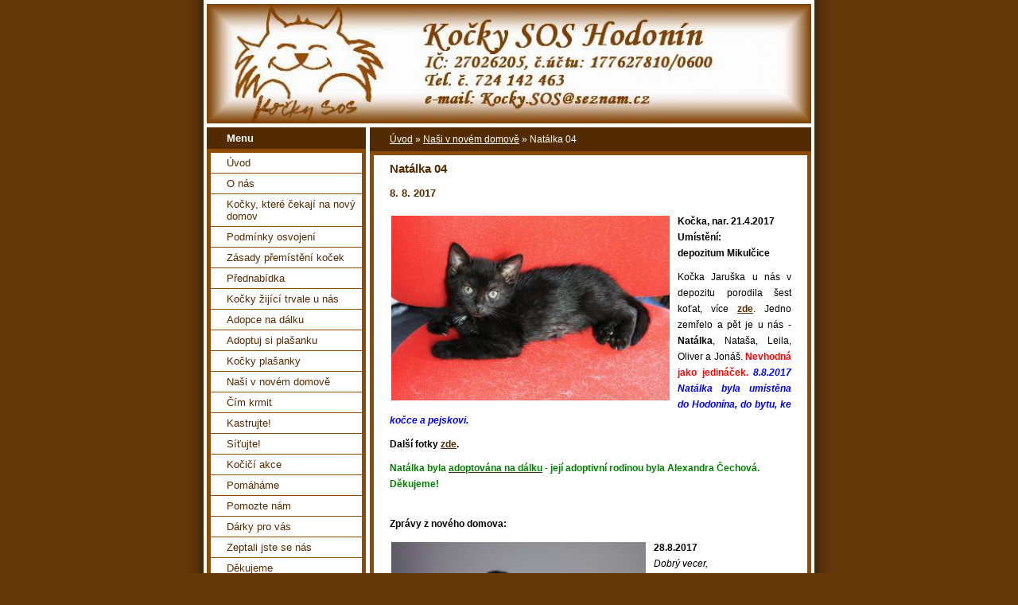

--- FILE ---
content_type: text/html; charset=UTF-8
request_url: https://kocky-hodonin.estranky.cz/clanky/nasi-v-novem-domove/natalka-04.html
body_size: 7027
content:
<?xml version="1.0" encoding="utf-8"?>
<!DOCTYPE html PUBLIC "-//W3C//DTD XHTML 1.0 Transitional//EN" "http://www.w3.org/TR/xhtml1/DTD/xhtml1-transitional.dtd">
<html lang="cs" xml:lang="cs" xmlns="http://www.w3.org/1999/xhtml" xmlns:fb="http://ogp.me/ns/fb#">

    <head>

        <meta http-equiv="content-type" content="text/html; charset=utf-8" />
        <meta name="description" content="Kočky SOS Hodonín. Stránky o opuštěných kočkách na Hodonínsku." />
        <meta name="keywords" content="Kočky,Hodonín,útulek,kočičí,opuštěná zvířata,útulky,Hodonínsko,charita,šplhadla pro kočky,škrabadla pro kočky,odpočívadla pro kočky,Miroslav Rek" />
        <meta name="robots" content="all,follow" />
        <meta name="author" content="www.kocky-hodonin.estranky.cz" />
        
        <title>
              - Naši v novém domově - Natálka 04
        </title>

        <link rel="stylesheet" href="https://s3a.estranky.cz/css/uig.css" type="text/css" />
               					<link rel="stylesheet" href="/style.1656683117.1.css" type="text/css" />
<link rel="stylesheet" href="//code.jquery.com/ui/1.12.1/themes/base/jquery-ui.css">
<script src="//code.jquery.com/jquery-1.12.4.js"></script>
<script src="//code.jquery.com/ui/1.12.1/jquery-ui.js"></script>
<script type="text/javascript" src="https://s3c.estranky.cz/js/ui.js?nc=1" id="index_script" ></script><meta property="og:title" content="Natálka 04" />
<meta property="og:type" content="article" />
<meta property="og:url" content="https://kocky-hodonin.estranky.cz/clanky/nasi-v-novem-domove/natalka-04.html" />
<meta property="og:image" content="https://kocky-hodonin.estranky.cz/img/picture/11996/natalka350.jpg" />
<meta property="og:site_name" content=" " />
<meta property="og:description" content="Kočka, nar. 21.4.2017 Umístění: depozitum Mikulčice Kočka Jaruška u nás v depozitu porodila šest koť..." />
			<script type="text/javascript">
				dataLayer = [{
					'subscription': 'true',
				}];
			</script>
			
        

        

    </head>
    <body class=" contact-active">
        <!-- Wrapping the whole page, may have fixed or fluid width -->
        <div id="whole-page">

            

            <!-- Because of the matter of accessibility (text browsers,
            voice readers) we include a link leading to the page content and
            navigation } you'll probably want to hide them using display: none
            in your stylesheet -->

            <a href="#articles" class="accessibility-links">Jdi na obsah</a>
            <a href="#navigation" class="accessibility-links">Jdi na menu</a>

            <!-- We'll fill the document using horizontal rules thus separating
            the logical chunks of the document apart -->
            <hr />

						

			      <!-- block for skyscraper and rectangle  -->
			      <div id="sky-scraper-block">
              
              
		        </div>
			      <!-- block for skyscraper and rectangle  -->

            <!-- Wrapping the document's visible part -->
            <div id="document">
              <div id="in-document">
                <!-- header -->
  <div id="header">
     <div class="inner_frame">
        <!-- This construction allows easy image replacement -->
        <h1 class="head-left">
  <a href="https://www.kocky-hodonin.estranky.cz/" title=" " > </a>
  <span title=" ">
  </span>
</h1>
        <div id="header-decoration" class="decoration">
        </div>
     </div>
  </div>
<!-- /header -->


                <!-- Possible clearing elements (more through the document) -->
                <div id="clear1" class="clear">
                    &nbsp;
                </div>
                <hr />

                <!-- body of the page -->
                <div id="body">

                    <div id="nav-column">

                        <div class="column">
                            <div class="inner-column inner_frame">
                                
                                
  						
                           </div>
                        </div>

                        <!-- Such navigation allows both horizontal and vertical rendering -->
<div id="navigation">
    <div class="inner_frame">
        <h2>Menu
            <span id="nav-decoration" class="decoration"></span>
        </h2>
        <nav>
            <menu class="menu-type-standard">
                <li class="">
  <a href="/">Úvod</a>
     
</li>
<li class="">
  <a href="/clanky/o-nas.html">O nás</a>
     
</li>
<li class="">
  <a href="/clanky/kocky--ktere-cekaji-na-novy-domov/">Kočky, které čekají na nový domov</a>
     
</li>
<li class="">
  <a href="/clanky/Podminky-osvojeni.html">Podmínky osvojení</a>
     
</li>
<li class="">
  <a href="/clanky/zasady-premisteni-kocek.html">Zásady přemístění koček</a>
     
</li>
<li class="">
  <a href="/clanky/prednabidka/">Přednabídka</a>
     
</li>
<li class="">
  <a href="/clanky/kocky-zijici-trvale-u-nas/">Kočky žijící trvale u nás</a>
     
</li>
<li class="">
  <a href="/clanky/adopce-na-dalku/">Adopce na dálku</a>
     
</li>
<li class="">
  <a href="/clanky/adopce-venkovni.html">Adoptuj si plašanku</a>
     
</li>
<li class="">
  <a href="/clanky/kocky-plasanky/">Kočky plašanky</a>
     
</li>
<li class="">
  <a href="/clanky/nasi-v-novem-domove/">Naši v novém domově</a>
     
</li>
<li class="">
  <a href="/clanky/cim-krmit/">Čím krmit</a>
     
</li>
<li class="">
  <a href="/clanky/kastrujte-/">Kastrujte!</a>
     
</li>
<li class="">
  <a href="/clanky/situjte-/">Síťujte!</a>
     
</li>
<li class="">
  <a href="/clanky/kocici-akce/">Kočičí akce</a>
     
</li>
<li class="">
  <a href="/clanky/pomahame/">Pomáháme</a>
     
</li>
<li class="">
  <a href="/clanky/pomozte-nam.html">Pomozte nám</a>
     
</li>
<li class="">
  <a href="/clanky/Darky.html">Dárky pro vás</a>
     
</li>
<li class="">
  <a href="/clanky/zeptali-jste-se-nas/">Zeptali jste se nás</a>
     
</li>
<li class="">
  <a href="/clanky/dekujeme/">Děkujeme</a>
     
</li>
<li class="">
  <a href="/clanky/vzpominame/">Vzpomínáme</a>
     
</li>
<li class="">
  <a href="/clanky/kocici-architektura/">Kočičí architektura</a>
     
</li>
<li class="">
  <a href="/clanky/napsali-jste-nam/">Napsali jste nám</a>
     
</li>
<li class="">
  <a href="/clanky/ztratila-se-vam-kocka-.html">Ztratila se vám kočka?</a>
     
</li>
<li class="">
  <a href="/clanky/nasli-jste-kocku-.html">Našli jste kočku?</a>
     
</li>
<li class="">
  <a href="/clanky/poridili-jste-si-kocku-z-utulku-.html">Pořidili jste si kočku z útulku?</a>
     
</li>
<li class="">
  <a href="/clanky/proc-kotata-dve-.html">Proč koťata dvě?</a>
     
</li>
<li class="">
  <a href="/clanky/stehovani-s-kockou.html">Stěhování s kočkou</a>
     
</li>
<li class="">
  <a href="/clanky/zpravy-o-nasi-cinnosti/">Zprávy o naší činnosti</a>
     
</li>
<li class="">
  <a href="/clanky/archiv----co-vsechno-se-dnes-udalo-/">Archiv - &quot;Co všechno se dnes událo&quot;</a>
     
</li>
<li class="">
  <a href="/clanky/spoluprace-s-mesty-a-obcemi---jak-bojujeme/">Spolupráce s městy a obcemi - jak bojujeme</a>
     
</li>
<li class="">
  <a href="/clanky/regulace-populace-volne-zijicich-kocek---vyklad-zakona.html">Regulace populace volně žijících koček - výklad zákona</a>
     
</li>
<li class="">
  <a href="/clanky/kastracni-program-kocek-sos/">Kastrační program Koček SOS</a>
     
</li>
<li class="">
  <a href="/clanky/tornado/">Tornádo</a>
     
</li>

            </menu>
        </nav>
        <div id="clear6" class="clear">
          &nbsp;
        </div>
    </div>
</div>
<!-- menu ending -->

                        
                        

                        <div id="clear2" class="clear">
                            &nbsp;
                        </div>
                        <hr />

                        <!-- Side column left/right -->
                        <div class="column">

                            <!-- Inner column -->
                            <div class="inner_frame inner-column">
                              <p align=center>
                                <!-- BlueBoard.cz Anketa -->
                                <iframe src="http://blueboard.cz/anketa_0.php?id=591565" frameBorder=0 width=140 scrolling=no height=250></iframe>
                                <!-- BlueBoard.cz Anketa KONEC -->
                              </p>
                              
                              
                              
                              <div id="fb-likebox-feed" class="section">
    <h2>Facebook <span class="decoration fb-code"></span></h2>
    <div class="inner_frame" id="fb-likebox-feed_div">
        <div id="fb_likebox_width">
            <div class="fb-page" data-href="https://www.facebook.com/Kocky.SOS.Hodonin" data-tabs="timeline" data-small-header="false" data-adapt-container-width="true" data-hide-cover="false" data-show-facepile="true">
                <blockquote cite="https://www.facebook.com/Kocky.SOS.Hodonin" class="fb-xfbml-parse-ignore">
                    <a href="https://www.facebook.com/Kocky.SOS.Hodonin">Kocky.SOS.Hodonin</a>
                </blockquote>
            </div>
        </div>
    </div>
</div>
                              <!-- Contact -->
  <div id="contact-nav" class="section">
    <h2>Kontakt
      <span id="contact-nav-decoration" class="decoration">
      </span></h2>
    <div class="inner_frame">
      <address>
        <p class="contact_name">Kočky SOS</p><p class="contact_adress">zapsaný spolek<br />
695 01 Hodonín<br />
<br />
IČ: 27026205<br />
č. účtu: 177627810/0600<br />
nebo transparentní<br />
č. účtu: 2600773655/2010 <br />
<br />
Email:<br />
kocky.sos@seznam.cz<br />
</p><p class="contact_phone">tel.č. 724 142 463 nebo 725 859 450</p><p class="contact_email"><a href="mailto:"></a></p>
      </address>
    </div>
  </div>
<!-- /Contact -->

                              
                              
                              
                              <!-- Favorite links -->
  <div id="links" class="section">
    <h2>Oblíbené odkazy
        <span id="links-decoration" class="decoration">
        </span></h2>
    <div class="inner_frame">
      <ul>
        <li class="first ">
  <a href="http://www.kockaapravo.cz" title="">
  První společnost za práva koček</a></li><li class="">
  <a href="http://www.kocky-online.cz" title="">
  Kočky-online.cz</a></li><li class="">
  <a href="http://www.veterinahodonin.cz/" title="MVDr. Plešová, veterinární ordinace Hodonín">
  MVDr. Plešová, veterinární ordinace Hodonín</a></li><li class="">
  <a href="http://www.hodoninveterina.cz/" title="">
  MVDr. Vičarová, veterinární ordinace Hodonín</a></li><li class="">
  <a href="http://www.nekupujadoptuj.cz/kocky/" title="Nekupuj, adoptuj!">
  Nekupuj, adoptuj!</a></li><li class="last ">
  <a href="http://www.plasty-eshop.cz/" title="PLASTY - eshop.cz">
  PLASTY - eshop.cz</a></li>
      </ul>
    </div>
  </div>
<!-- /Favorite links -->
<hr />

                              <!-- Search -->
  <div id="search" class="section">
    <h2>Vyhledávání
      <span id="search-decoration" class="decoration">
      </span></h2>
    <div class="inner_frame">
      <form action="https://katalog.estranky.cz/" method="post">
        <fieldset>
          <input type="hidden" id="uid" name="uid" value="10809" />
          <input name="key" id="key" />
          <br />
          <span class="clButton">
            <input type="submit" id="sendsearch" value="Vyhledat" />
          </span>
        </fieldset>
      </form>
    </div>
  </div>
<!-- /Search -->
<hr />

                              
                              
                              
                            </div>
                            <!-- /Inner column -->

                            <div id="clear4" class="clear">
                                &nbsp;
                            </div>

                        </div>
                        <!-- end of first column -->
                    </div>

                    <!-- main page content -->
                    <div id="content">
                      <!-- Breadcrumb navigation -->
<div id="breadcrumb-nav">
  <a href="/">Úvod</a> &raquo; <a href="/clanky/nasi-v-novem-domove/">Naši v novém domově</a> &raquo; <span>Natálka 04</span>
</div>
<hr />

                      <!-- Article -->
  <div class="article">
    <div class="item">
    
    <!-- With headline can be done anything (i.e. image replacement) -->
<h2>
  <span class="span-a-title">Natálka 04</span>
  <span class="decoration" title="Natálka 04">
  </span></h2>

    
    <!-- Text of the article -->
    <div class="first">
  <strong class="date">
    8. 8. 2017</strong>
</div>

    <div class="editor-area">
  <p><img alt="natalka350.jpg" class="text-picture left-float" height="232" src="/img/picture/11996/natalka350.jpg" width="350" /><span style="color:#000000;"><span style="font-size: 12px;"><span style="font-family: tahoma,geneva,sans-serif;"><strong>Kočka, nar. 21.4.2017<br />
Umístění:<br />
depozitum Mikulčice</strong></span></span></span></p>

<p style="text-align: justify;"><span style="color:#000000;"><span style="font-size: 12px;"><span style="font-family: tahoma,geneva,sans-serif;">Kočka Jaruška u nás v depozitu porodila šest koťat, více <strong><a href="https://kocky-hodonin.estranky.cz/clanky/pomahame/porod-v-depozitu.html">zde</a></strong>. Jedno zemřelo a pět je u nás - <strong>Natálka</strong>, Nataša, Leila, Oliver a Jonáš. </span></span></span><span style="font-size:12px;"><span style="font-family: tahoma,geneva,sans-serif;"><strong><span style="color:#FF0000;">Nevhodná jako jedináček. </span><span style="color:#FF0000;"> </span><span style="color:#0000FF;"><em>8.8.2017 Natálka byla umístěna do Hodonína, do bytu, ke kočce a pejskovi.</em></span></strong></span></span></p>

<p><strong><span style="font-size:12px;"><span style="font-family: tahoma,geneva,sans-serif;"><span style="color:#000000;">Další fotky <a href="http://kockysos.rajce.idnes.cz/Natalka_04/">zde</a>.</span></span></span></strong></p>

<p><span style="font-family:tahoma,geneva,sans-serif;"><span style="font-size:12px;"><strong><span style="color:#008000;">Natálka byla </span><a href="https://kocky-hodonin.estranky.cz/clanky/Adopce-na-dalku.html"><span style="color:#008000;">adoptována na dálku</span></a><span style="color:#008000;"> - její adoptivní rodinou byla Alexandra Čechová. Děkujeme!</span></strong></span></span></p>

<p><br />
<span style="color:#000000;"><span style="font-family: tahoma,geneva,sans-serif;"><span style="font-size: 12px;"><strong>Zprávy z nového domova:</strong></span></span></span></p>

<p style="text-align: justify;"><img alt="natalka.jpg" class="text-picture left-float" height="320" src="/img/picture/12181/natalka.jpg" width="320" /><span style="color:#000000;"><span style="font-family:tahoma,geneva,sans-serif;"><span style="font-size:12px;"><strong>28.8.2017</strong><br />
<em>Dobrý vecer,<br />
posilam Vám par fotek <strong>Tabitky</strong> (u Vas Natálky)...&nbsp; ve zkratce - ma se moc fajn, nejvic si pochutnava na syrovem masu, granule ji nejedou :-D Je to velky mazlik a milacek, porad nam musi byt na blizku. Poridili jsme jim skrabadlo az do stropu, tak na nem lasuje.<br />
Pěkný večer, s pozdravem Adela, Adam, Bobinka, Kim a Tabitka</em></span></span></span></p>

<p style="text-align: justify;">&nbsp;</p>

<p style="text-align: justify;">&nbsp;</p>

<p style="text-align: justify;"><br />
<span style="color:#000000;"><span style="font-family:tahoma,geneva,sans-serif;"><span style="font-size:12px;"><strong>8.10.2017</strong><em> </em></span></span></span><img alt="natalka180.jpg" class="text-picture right-float" height="240" src="/img/picture/12355/natalka180.jpg" width="180" /><br />
<span style="color:#000000;"><em><span style="font-size: 12px;"><span style="font-family: tahoma,geneva,sans-serif;"><span class="_3oh- _58nk">Dobrý večer,</span><br />
<span class="_3oh- _58nk">jsou to právě dnes 2 měsíce, co máme od Vás Tabitku (Natálka ze šesti koťat v Mikulcicich) Tabitka je úžasná, mazlíček a největší jedlík z naší pětičlenné rodiny :-) nejvic miluje maso, rybičky a špagety. A co se týče her, tak laser je u nás top, už jen když s ním zašustíme, už brebentí, ať ho okamžitě zapneme :-)</span><br />
<span class="_3oh- _58nk">Minulý týden byla na kastraci a daří se jí po ní dobře. </span><br />
<span class="_3oh- _58nk">Tak ahoooj.</span></span></span></em></span></p>

<p style="text-align: justify;"><strong><span style="font-size:12px;"><span style="font-family: tahoma,geneva,sans-serif;"><span style="color:#FF0000;">Další fotky </span><a href="http://kockysos.rajce.idnes.cz/Natalka_04/"><span style="color:#FF0000;">zde</span></a><span style="color:#FF0000;">.</span></span></span></strong></p>

  <div class="article-cont-clear clear">
    &nbsp;
  </div>
</div>

    <div class="fb-like" data-href="https://kocky-hodonin.estranky.cz/clanky/nasi-v-novem-domove/natalka-04.html" data-layout="standard" data-show-faces="true" data-action="like" data-share="false" data-colorscheme="light"></div>
    
    
    </div>
    
      
    <!-- Comments -->
  <div id="block-comments">
    <h2 id="comments">Komentáře</h2>
    
    <form action="#block-comments" id="comments-form" method="post">
  
  <fieldset>
    <input name="iid" type="hidden" value="2521" />
    <input name="replyiid" type="hidden" value="0" />
    <input name="itype" type="hidden" value="article" />
    <input name="a" type="hidden" value="c_add" />
    <legend><span>
      Přidat komentář
    </span></legend>
    <dl>
      <dt>
        <label for="c_k_name">
          Jméno:
        </label>
      </dt>
      <dd>
        <input name="c_name" type="text" id="c_name" value="" maxlength="128" />
      </dd>
      <dt>
        <label for="c_title">
          Nadpis:
        </label>
      </dt>
      <dd>
        <input name="c_title" id="c_title" type="text" value="" maxlength="128" />
      </dd>
      <dt>
        <label for="c_txt">
          Text:
        </label>
      </dt>
      <dd>
        <textarea name="c_txt" id="c_txt" cols="20" rows="6"></textarea>
      </dd>
      <dt id="validation-dt"></dt>
<dd>
  <div class="recaptchaContainer">
    <script src='https://www.google.com/recaptcha/api.js'></script>
    <div class="g-recaptcha" data-sitekey="6LdL6CIUAAAAABGyXTtfkAbCtOGvNqG2op3aZcsY"></div>
  </div>
</dd>

    </dl>
    <span class="clButton">
      <input type="submit" value="Odeslat" class="submit" />
    </span>
  </fieldset>
</form>
<script type="text/javascript">
  <!--
    commentInit();
  //-->
</script>
  
    <h3>Přehled komentářů</h3>
    <div class="comment no-comments">
  Zatím nebyl vložen žádný komentář
</div>

  
    
  </div>
<!-- /Comments -->

  </div>
<!-- /Article -->

                    </div>
                    <!-- /main page content -->

                    <div id="clear3" class="clear">
                        &nbsp;
                    </div>
                    <hr />

                    <div id="decoration1" class="decoration">
                    </div>
                    <div id="decoration2" class="decoration">
                    </div>
                    <!-- /Meant for additional graphics inside the body of the page -->
                </div>
                <!-- /body -->

                <div id="clear5" class="clear">
                    &nbsp;
                </div>

                <hr />

                                <!-- Footer -->
                <div id="footer">
                    <div class="inner_frame">
                        <p>
                            &copy; 2026 eStránky.cz <span class="hide">|</span> <a class="promolink promolink-paid" href="//www.estranky.cz/" title="Tvorba webových stránek zdarma, jednoduše a do 5 minut."><strong>Tvorba webových stránek</strong></a> 
                            
                            
                            
                            
                            
                            
                        </p>
                        
                        
                    </div>
                </div>
                <!-- /Footer -->


                <div id="clear7" class="clear">
                    &nbsp;
                </div>

                <div id="decoration3" class="decoration">
                </div>
                <div id="decoration4" class="decoration">
                </div>
                <!-- /Meant for additional graphics inside the document -->

              </div>
            </div>

            <div id="decoration5" class="decoration">
            </div>
            <div id="decoration6" class="decoration">
            </div>
            <!-- /Meant for additional graphics inside the page -->

        </div>
        <div id="fb-root"></div>
<script async defer src="https://connect.facebook.net/cs_CZ/sdk.js#xfbml=1&version=v3.2&appId=979412989240140&autoLogAppEvents=1"></script><!-- NO GEMIUS -->
    </body>
</html>


--- FILE ---
content_type: text/html; charset=utf-8
request_url: https://www.google.com/recaptcha/api2/anchor?ar=1&k=6LdL6CIUAAAAABGyXTtfkAbCtOGvNqG2op3aZcsY&co=aHR0cHM6Ly9rb2NreS1ob2RvbmluLmVzdHJhbmt5LmN6OjQ0Mw..&hl=en&v=PoyoqOPhxBO7pBk68S4YbpHZ&size=normal&anchor-ms=20000&execute-ms=30000&cb=5xxyod7ocis3
body_size: 49595
content:
<!DOCTYPE HTML><html dir="ltr" lang="en"><head><meta http-equiv="Content-Type" content="text/html; charset=UTF-8">
<meta http-equiv="X-UA-Compatible" content="IE=edge">
<title>reCAPTCHA</title>
<style type="text/css">
/* cyrillic-ext */
@font-face {
  font-family: 'Roboto';
  font-style: normal;
  font-weight: 400;
  font-stretch: 100%;
  src: url(//fonts.gstatic.com/s/roboto/v48/KFO7CnqEu92Fr1ME7kSn66aGLdTylUAMa3GUBHMdazTgWw.woff2) format('woff2');
  unicode-range: U+0460-052F, U+1C80-1C8A, U+20B4, U+2DE0-2DFF, U+A640-A69F, U+FE2E-FE2F;
}
/* cyrillic */
@font-face {
  font-family: 'Roboto';
  font-style: normal;
  font-weight: 400;
  font-stretch: 100%;
  src: url(//fonts.gstatic.com/s/roboto/v48/KFO7CnqEu92Fr1ME7kSn66aGLdTylUAMa3iUBHMdazTgWw.woff2) format('woff2');
  unicode-range: U+0301, U+0400-045F, U+0490-0491, U+04B0-04B1, U+2116;
}
/* greek-ext */
@font-face {
  font-family: 'Roboto';
  font-style: normal;
  font-weight: 400;
  font-stretch: 100%;
  src: url(//fonts.gstatic.com/s/roboto/v48/KFO7CnqEu92Fr1ME7kSn66aGLdTylUAMa3CUBHMdazTgWw.woff2) format('woff2');
  unicode-range: U+1F00-1FFF;
}
/* greek */
@font-face {
  font-family: 'Roboto';
  font-style: normal;
  font-weight: 400;
  font-stretch: 100%;
  src: url(//fonts.gstatic.com/s/roboto/v48/KFO7CnqEu92Fr1ME7kSn66aGLdTylUAMa3-UBHMdazTgWw.woff2) format('woff2');
  unicode-range: U+0370-0377, U+037A-037F, U+0384-038A, U+038C, U+038E-03A1, U+03A3-03FF;
}
/* math */
@font-face {
  font-family: 'Roboto';
  font-style: normal;
  font-weight: 400;
  font-stretch: 100%;
  src: url(//fonts.gstatic.com/s/roboto/v48/KFO7CnqEu92Fr1ME7kSn66aGLdTylUAMawCUBHMdazTgWw.woff2) format('woff2');
  unicode-range: U+0302-0303, U+0305, U+0307-0308, U+0310, U+0312, U+0315, U+031A, U+0326-0327, U+032C, U+032F-0330, U+0332-0333, U+0338, U+033A, U+0346, U+034D, U+0391-03A1, U+03A3-03A9, U+03B1-03C9, U+03D1, U+03D5-03D6, U+03F0-03F1, U+03F4-03F5, U+2016-2017, U+2034-2038, U+203C, U+2040, U+2043, U+2047, U+2050, U+2057, U+205F, U+2070-2071, U+2074-208E, U+2090-209C, U+20D0-20DC, U+20E1, U+20E5-20EF, U+2100-2112, U+2114-2115, U+2117-2121, U+2123-214F, U+2190, U+2192, U+2194-21AE, U+21B0-21E5, U+21F1-21F2, U+21F4-2211, U+2213-2214, U+2216-22FF, U+2308-230B, U+2310, U+2319, U+231C-2321, U+2336-237A, U+237C, U+2395, U+239B-23B7, U+23D0, U+23DC-23E1, U+2474-2475, U+25AF, U+25B3, U+25B7, U+25BD, U+25C1, U+25CA, U+25CC, U+25FB, U+266D-266F, U+27C0-27FF, U+2900-2AFF, U+2B0E-2B11, U+2B30-2B4C, U+2BFE, U+3030, U+FF5B, U+FF5D, U+1D400-1D7FF, U+1EE00-1EEFF;
}
/* symbols */
@font-face {
  font-family: 'Roboto';
  font-style: normal;
  font-weight: 400;
  font-stretch: 100%;
  src: url(//fonts.gstatic.com/s/roboto/v48/KFO7CnqEu92Fr1ME7kSn66aGLdTylUAMaxKUBHMdazTgWw.woff2) format('woff2');
  unicode-range: U+0001-000C, U+000E-001F, U+007F-009F, U+20DD-20E0, U+20E2-20E4, U+2150-218F, U+2190, U+2192, U+2194-2199, U+21AF, U+21E6-21F0, U+21F3, U+2218-2219, U+2299, U+22C4-22C6, U+2300-243F, U+2440-244A, U+2460-24FF, U+25A0-27BF, U+2800-28FF, U+2921-2922, U+2981, U+29BF, U+29EB, U+2B00-2BFF, U+4DC0-4DFF, U+FFF9-FFFB, U+10140-1018E, U+10190-1019C, U+101A0, U+101D0-101FD, U+102E0-102FB, U+10E60-10E7E, U+1D2C0-1D2D3, U+1D2E0-1D37F, U+1F000-1F0FF, U+1F100-1F1AD, U+1F1E6-1F1FF, U+1F30D-1F30F, U+1F315, U+1F31C, U+1F31E, U+1F320-1F32C, U+1F336, U+1F378, U+1F37D, U+1F382, U+1F393-1F39F, U+1F3A7-1F3A8, U+1F3AC-1F3AF, U+1F3C2, U+1F3C4-1F3C6, U+1F3CA-1F3CE, U+1F3D4-1F3E0, U+1F3ED, U+1F3F1-1F3F3, U+1F3F5-1F3F7, U+1F408, U+1F415, U+1F41F, U+1F426, U+1F43F, U+1F441-1F442, U+1F444, U+1F446-1F449, U+1F44C-1F44E, U+1F453, U+1F46A, U+1F47D, U+1F4A3, U+1F4B0, U+1F4B3, U+1F4B9, U+1F4BB, U+1F4BF, U+1F4C8-1F4CB, U+1F4D6, U+1F4DA, U+1F4DF, U+1F4E3-1F4E6, U+1F4EA-1F4ED, U+1F4F7, U+1F4F9-1F4FB, U+1F4FD-1F4FE, U+1F503, U+1F507-1F50B, U+1F50D, U+1F512-1F513, U+1F53E-1F54A, U+1F54F-1F5FA, U+1F610, U+1F650-1F67F, U+1F687, U+1F68D, U+1F691, U+1F694, U+1F698, U+1F6AD, U+1F6B2, U+1F6B9-1F6BA, U+1F6BC, U+1F6C6-1F6CF, U+1F6D3-1F6D7, U+1F6E0-1F6EA, U+1F6F0-1F6F3, U+1F6F7-1F6FC, U+1F700-1F7FF, U+1F800-1F80B, U+1F810-1F847, U+1F850-1F859, U+1F860-1F887, U+1F890-1F8AD, U+1F8B0-1F8BB, U+1F8C0-1F8C1, U+1F900-1F90B, U+1F93B, U+1F946, U+1F984, U+1F996, U+1F9E9, U+1FA00-1FA6F, U+1FA70-1FA7C, U+1FA80-1FA89, U+1FA8F-1FAC6, U+1FACE-1FADC, U+1FADF-1FAE9, U+1FAF0-1FAF8, U+1FB00-1FBFF;
}
/* vietnamese */
@font-face {
  font-family: 'Roboto';
  font-style: normal;
  font-weight: 400;
  font-stretch: 100%;
  src: url(//fonts.gstatic.com/s/roboto/v48/KFO7CnqEu92Fr1ME7kSn66aGLdTylUAMa3OUBHMdazTgWw.woff2) format('woff2');
  unicode-range: U+0102-0103, U+0110-0111, U+0128-0129, U+0168-0169, U+01A0-01A1, U+01AF-01B0, U+0300-0301, U+0303-0304, U+0308-0309, U+0323, U+0329, U+1EA0-1EF9, U+20AB;
}
/* latin-ext */
@font-face {
  font-family: 'Roboto';
  font-style: normal;
  font-weight: 400;
  font-stretch: 100%;
  src: url(//fonts.gstatic.com/s/roboto/v48/KFO7CnqEu92Fr1ME7kSn66aGLdTylUAMa3KUBHMdazTgWw.woff2) format('woff2');
  unicode-range: U+0100-02BA, U+02BD-02C5, U+02C7-02CC, U+02CE-02D7, U+02DD-02FF, U+0304, U+0308, U+0329, U+1D00-1DBF, U+1E00-1E9F, U+1EF2-1EFF, U+2020, U+20A0-20AB, U+20AD-20C0, U+2113, U+2C60-2C7F, U+A720-A7FF;
}
/* latin */
@font-face {
  font-family: 'Roboto';
  font-style: normal;
  font-weight: 400;
  font-stretch: 100%;
  src: url(//fonts.gstatic.com/s/roboto/v48/KFO7CnqEu92Fr1ME7kSn66aGLdTylUAMa3yUBHMdazQ.woff2) format('woff2');
  unicode-range: U+0000-00FF, U+0131, U+0152-0153, U+02BB-02BC, U+02C6, U+02DA, U+02DC, U+0304, U+0308, U+0329, U+2000-206F, U+20AC, U+2122, U+2191, U+2193, U+2212, U+2215, U+FEFF, U+FFFD;
}
/* cyrillic-ext */
@font-face {
  font-family: 'Roboto';
  font-style: normal;
  font-weight: 500;
  font-stretch: 100%;
  src: url(//fonts.gstatic.com/s/roboto/v48/KFO7CnqEu92Fr1ME7kSn66aGLdTylUAMa3GUBHMdazTgWw.woff2) format('woff2');
  unicode-range: U+0460-052F, U+1C80-1C8A, U+20B4, U+2DE0-2DFF, U+A640-A69F, U+FE2E-FE2F;
}
/* cyrillic */
@font-face {
  font-family: 'Roboto';
  font-style: normal;
  font-weight: 500;
  font-stretch: 100%;
  src: url(//fonts.gstatic.com/s/roboto/v48/KFO7CnqEu92Fr1ME7kSn66aGLdTylUAMa3iUBHMdazTgWw.woff2) format('woff2');
  unicode-range: U+0301, U+0400-045F, U+0490-0491, U+04B0-04B1, U+2116;
}
/* greek-ext */
@font-face {
  font-family: 'Roboto';
  font-style: normal;
  font-weight: 500;
  font-stretch: 100%;
  src: url(//fonts.gstatic.com/s/roboto/v48/KFO7CnqEu92Fr1ME7kSn66aGLdTylUAMa3CUBHMdazTgWw.woff2) format('woff2');
  unicode-range: U+1F00-1FFF;
}
/* greek */
@font-face {
  font-family: 'Roboto';
  font-style: normal;
  font-weight: 500;
  font-stretch: 100%;
  src: url(//fonts.gstatic.com/s/roboto/v48/KFO7CnqEu92Fr1ME7kSn66aGLdTylUAMa3-UBHMdazTgWw.woff2) format('woff2');
  unicode-range: U+0370-0377, U+037A-037F, U+0384-038A, U+038C, U+038E-03A1, U+03A3-03FF;
}
/* math */
@font-face {
  font-family: 'Roboto';
  font-style: normal;
  font-weight: 500;
  font-stretch: 100%;
  src: url(//fonts.gstatic.com/s/roboto/v48/KFO7CnqEu92Fr1ME7kSn66aGLdTylUAMawCUBHMdazTgWw.woff2) format('woff2');
  unicode-range: U+0302-0303, U+0305, U+0307-0308, U+0310, U+0312, U+0315, U+031A, U+0326-0327, U+032C, U+032F-0330, U+0332-0333, U+0338, U+033A, U+0346, U+034D, U+0391-03A1, U+03A3-03A9, U+03B1-03C9, U+03D1, U+03D5-03D6, U+03F0-03F1, U+03F4-03F5, U+2016-2017, U+2034-2038, U+203C, U+2040, U+2043, U+2047, U+2050, U+2057, U+205F, U+2070-2071, U+2074-208E, U+2090-209C, U+20D0-20DC, U+20E1, U+20E5-20EF, U+2100-2112, U+2114-2115, U+2117-2121, U+2123-214F, U+2190, U+2192, U+2194-21AE, U+21B0-21E5, U+21F1-21F2, U+21F4-2211, U+2213-2214, U+2216-22FF, U+2308-230B, U+2310, U+2319, U+231C-2321, U+2336-237A, U+237C, U+2395, U+239B-23B7, U+23D0, U+23DC-23E1, U+2474-2475, U+25AF, U+25B3, U+25B7, U+25BD, U+25C1, U+25CA, U+25CC, U+25FB, U+266D-266F, U+27C0-27FF, U+2900-2AFF, U+2B0E-2B11, U+2B30-2B4C, U+2BFE, U+3030, U+FF5B, U+FF5D, U+1D400-1D7FF, U+1EE00-1EEFF;
}
/* symbols */
@font-face {
  font-family: 'Roboto';
  font-style: normal;
  font-weight: 500;
  font-stretch: 100%;
  src: url(//fonts.gstatic.com/s/roboto/v48/KFO7CnqEu92Fr1ME7kSn66aGLdTylUAMaxKUBHMdazTgWw.woff2) format('woff2');
  unicode-range: U+0001-000C, U+000E-001F, U+007F-009F, U+20DD-20E0, U+20E2-20E4, U+2150-218F, U+2190, U+2192, U+2194-2199, U+21AF, U+21E6-21F0, U+21F3, U+2218-2219, U+2299, U+22C4-22C6, U+2300-243F, U+2440-244A, U+2460-24FF, U+25A0-27BF, U+2800-28FF, U+2921-2922, U+2981, U+29BF, U+29EB, U+2B00-2BFF, U+4DC0-4DFF, U+FFF9-FFFB, U+10140-1018E, U+10190-1019C, U+101A0, U+101D0-101FD, U+102E0-102FB, U+10E60-10E7E, U+1D2C0-1D2D3, U+1D2E0-1D37F, U+1F000-1F0FF, U+1F100-1F1AD, U+1F1E6-1F1FF, U+1F30D-1F30F, U+1F315, U+1F31C, U+1F31E, U+1F320-1F32C, U+1F336, U+1F378, U+1F37D, U+1F382, U+1F393-1F39F, U+1F3A7-1F3A8, U+1F3AC-1F3AF, U+1F3C2, U+1F3C4-1F3C6, U+1F3CA-1F3CE, U+1F3D4-1F3E0, U+1F3ED, U+1F3F1-1F3F3, U+1F3F5-1F3F7, U+1F408, U+1F415, U+1F41F, U+1F426, U+1F43F, U+1F441-1F442, U+1F444, U+1F446-1F449, U+1F44C-1F44E, U+1F453, U+1F46A, U+1F47D, U+1F4A3, U+1F4B0, U+1F4B3, U+1F4B9, U+1F4BB, U+1F4BF, U+1F4C8-1F4CB, U+1F4D6, U+1F4DA, U+1F4DF, U+1F4E3-1F4E6, U+1F4EA-1F4ED, U+1F4F7, U+1F4F9-1F4FB, U+1F4FD-1F4FE, U+1F503, U+1F507-1F50B, U+1F50D, U+1F512-1F513, U+1F53E-1F54A, U+1F54F-1F5FA, U+1F610, U+1F650-1F67F, U+1F687, U+1F68D, U+1F691, U+1F694, U+1F698, U+1F6AD, U+1F6B2, U+1F6B9-1F6BA, U+1F6BC, U+1F6C6-1F6CF, U+1F6D3-1F6D7, U+1F6E0-1F6EA, U+1F6F0-1F6F3, U+1F6F7-1F6FC, U+1F700-1F7FF, U+1F800-1F80B, U+1F810-1F847, U+1F850-1F859, U+1F860-1F887, U+1F890-1F8AD, U+1F8B0-1F8BB, U+1F8C0-1F8C1, U+1F900-1F90B, U+1F93B, U+1F946, U+1F984, U+1F996, U+1F9E9, U+1FA00-1FA6F, U+1FA70-1FA7C, U+1FA80-1FA89, U+1FA8F-1FAC6, U+1FACE-1FADC, U+1FADF-1FAE9, U+1FAF0-1FAF8, U+1FB00-1FBFF;
}
/* vietnamese */
@font-face {
  font-family: 'Roboto';
  font-style: normal;
  font-weight: 500;
  font-stretch: 100%;
  src: url(//fonts.gstatic.com/s/roboto/v48/KFO7CnqEu92Fr1ME7kSn66aGLdTylUAMa3OUBHMdazTgWw.woff2) format('woff2');
  unicode-range: U+0102-0103, U+0110-0111, U+0128-0129, U+0168-0169, U+01A0-01A1, U+01AF-01B0, U+0300-0301, U+0303-0304, U+0308-0309, U+0323, U+0329, U+1EA0-1EF9, U+20AB;
}
/* latin-ext */
@font-face {
  font-family: 'Roboto';
  font-style: normal;
  font-weight: 500;
  font-stretch: 100%;
  src: url(//fonts.gstatic.com/s/roboto/v48/KFO7CnqEu92Fr1ME7kSn66aGLdTylUAMa3KUBHMdazTgWw.woff2) format('woff2');
  unicode-range: U+0100-02BA, U+02BD-02C5, U+02C7-02CC, U+02CE-02D7, U+02DD-02FF, U+0304, U+0308, U+0329, U+1D00-1DBF, U+1E00-1E9F, U+1EF2-1EFF, U+2020, U+20A0-20AB, U+20AD-20C0, U+2113, U+2C60-2C7F, U+A720-A7FF;
}
/* latin */
@font-face {
  font-family: 'Roboto';
  font-style: normal;
  font-weight: 500;
  font-stretch: 100%;
  src: url(//fonts.gstatic.com/s/roboto/v48/KFO7CnqEu92Fr1ME7kSn66aGLdTylUAMa3yUBHMdazQ.woff2) format('woff2');
  unicode-range: U+0000-00FF, U+0131, U+0152-0153, U+02BB-02BC, U+02C6, U+02DA, U+02DC, U+0304, U+0308, U+0329, U+2000-206F, U+20AC, U+2122, U+2191, U+2193, U+2212, U+2215, U+FEFF, U+FFFD;
}
/* cyrillic-ext */
@font-face {
  font-family: 'Roboto';
  font-style: normal;
  font-weight: 900;
  font-stretch: 100%;
  src: url(//fonts.gstatic.com/s/roboto/v48/KFO7CnqEu92Fr1ME7kSn66aGLdTylUAMa3GUBHMdazTgWw.woff2) format('woff2');
  unicode-range: U+0460-052F, U+1C80-1C8A, U+20B4, U+2DE0-2DFF, U+A640-A69F, U+FE2E-FE2F;
}
/* cyrillic */
@font-face {
  font-family: 'Roboto';
  font-style: normal;
  font-weight: 900;
  font-stretch: 100%;
  src: url(//fonts.gstatic.com/s/roboto/v48/KFO7CnqEu92Fr1ME7kSn66aGLdTylUAMa3iUBHMdazTgWw.woff2) format('woff2');
  unicode-range: U+0301, U+0400-045F, U+0490-0491, U+04B0-04B1, U+2116;
}
/* greek-ext */
@font-face {
  font-family: 'Roboto';
  font-style: normal;
  font-weight: 900;
  font-stretch: 100%;
  src: url(//fonts.gstatic.com/s/roboto/v48/KFO7CnqEu92Fr1ME7kSn66aGLdTylUAMa3CUBHMdazTgWw.woff2) format('woff2');
  unicode-range: U+1F00-1FFF;
}
/* greek */
@font-face {
  font-family: 'Roboto';
  font-style: normal;
  font-weight: 900;
  font-stretch: 100%;
  src: url(//fonts.gstatic.com/s/roboto/v48/KFO7CnqEu92Fr1ME7kSn66aGLdTylUAMa3-UBHMdazTgWw.woff2) format('woff2');
  unicode-range: U+0370-0377, U+037A-037F, U+0384-038A, U+038C, U+038E-03A1, U+03A3-03FF;
}
/* math */
@font-face {
  font-family: 'Roboto';
  font-style: normal;
  font-weight: 900;
  font-stretch: 100%;
  src: url(//fonts.gstatic.com/s/roboto/v48/KFO7CnqEu92Fr1ME7kSn66aGLdTylUAMawCUBHMdazTgWw.woff2) format('woff2');
  unicode-range: U+0302-0303, U+0305, U+0307-0308, U+0310, U+0312, U+0315, U+031A, U+0326-0327, U+032C, U+032F-0330, U+0332-0333, U+0338, U+033A, U+0346, U+034D, U+0391-03A1, U+03A3-03A9, U+03B1-03C9, U+03D1, U+03D5-03D6, U+03F0-03F1, U+03F4-03F5, U+2016-2017, U+2034-2038, U+203C, U+2040, U+2043, U+2047, U+2050, U+2057, U+205F, U+2070-2071, U+2074-208E, U+2090-209C, U+20D0-20DC, U+20E1, U+20E5-20EF, U+2100-2112, U+2114-2115, U+2117-2121, U+2123-214F, U+2190, U+2192, U+2194-21AE, U+21B0-21E5, U+21F1-21F2, U+21F4-2211, U+2213-2214, U+2216-22FF, U+2308-230B, U+2310, U+2319, U+231C-2321, U+2336-237A, U+237C, U+2395, U+239B-23B7, U+23D0, U+23DC-23E1, U+2474-2475, U+25AF, U+25B3, U+25B7, U+25BD, U+25C1, U+25CA, U+25CC, U+25FB, U+266D-266F, U+27C0-27FF, U+2900-2AFF, U+2B0E-2B11, U+2B30-2B4C, U+2BFE, U+3030, U+FF5B, U+FF5D, U+1D400-1D7FF, U+1EE00-1EEFF;
}
/* symbols */
@font-face {
  font-family: 'Roboto';
  font-style: normal;
  font-weight: 900;
  font-stretch: 100%;
  src: url(//fonts.gstatic.com/s/roboto/v48/KFO7CnqEu92Fr1ME7kSn66aGLdTylUAMaxKUBHMdazTgWw.woff2) format('woff2');
  unicode-range: U+0001-000C, U+000E-001F, U+007F-009F, U+20DD-20E0, U+20E2-20E4, U+2150-218F, U+2190, U+2192, U+2194-2199, U+21AF, U+21E6-21F0, U+21F3, U+2218-2219, U+2299, U+22C4-22C6, U+2300-243F, U+2440-244A, U+2460-24FF, U+25A0-27BF, U+2800-28FF, U+2921-2922, U+2981, U+29BF, U+29EB, U+2B00-2BFF, U+4DC0-4DFF, U+FFF9-FFFB, U+10140-1018E, U+10190-1019C, U+101A0, U+101D0-101FD, U+102E0-102FB, U+10E60-10E7E, U+1D2C0-1D2D3, U+1D2E0-1D37F, U+1F000-1F0FF, U+1F100-1F1AD, U+1F1E6-1F1FF, U+1F30D-1F30F, U+1F315, U+1F31C, U+1F31E, U+1F320-1F32C, U+1F336, U+1F378, U+1F37D, U+1F382, U+1F393-1F39F, U+1F3A7-1F3A8, U+1F3AC-1F3AF, U+1F3C2, U+1F3C4-1F3C6, U+1F3CA-1F3CE, U+1F3D4-1F3E0, U+1F3ED, U+1F3F1-1F3F3, U+1F3F5-1F3F7, U+1F408, U+1F415, U+1F41F, U+1F426, U+1F43F, U+1F441-1F442, U+1F444, U+1F446-1F449, U+1F44C-1F44E, U+1F453, U+1F46A, U+1F47D, U+1F4A3, U+1F4B0, U+1F4B3, U+1F4B9, U+1F4BB, U+1F4BF, U+1F4C8-1F4CB, U+1F4D6, U+1F4DA, U+1F4DF, U+1F4E3-1F4E6, U+1F4EA-1F4ED, U+1F4F7, U+1F4F9-1F4FB, U+1F4FD-1F4FE, U+1F503, U+1F507-1F50B, U+1F50D, U+1F512-1F513, U+1F53E-1F54A, U+1F54F-1F5FA, U+1F610, U+1F650-1F67F, U+1F687, U+1F68D, U+1F691, U+1F694, U+1F698, U+1F6AD, U+1F6B2, U+1F6B9-1F6BA, U+1F6BC, U+1F6C6-1F6CF, U+1F6D3-1F6D7, U+1F6E0-1F6EA, U+1F6F0-1F6F3, U+1F6F7-1F6FC, U+1F700-1F7FF, U+1F800-1F80B, U+1F810-1F847, U+1F850-1F859, U+1F860-1F887, U+1F890-1F8AD, U+1F8B0-1F8BB, U+1F8C0-1F8C1, U+1F900-1F90B, U+1F93B, U+1F946, U+1F984, U+1F996, U+1F9E9, U+1FA00-1FA6F, U+1FA70-1FA7C, U+1FA80-1FA89, U+1FA8F-1FAC6, U+1FACE-1FADC, U+1FADF-1FAE9, U+1FAF0-1FAF8, U+1FB00-1FBFF;
}
/* vietnamese */
@font-face {
  font-family: 'Roboto';
  font-style: normal;
  font-weight: 900;
  font-stretch: 100%;
  src: url(//fonts.gstatic.com/s/roboto/v48/KFO7CnqEu92Fr1ME7kSn66aGLdTylUAMa3OUBHMdazTgWw.woff2) format('woff2');
  unicode-range: U+0102-0103, U+0110-0111, U+0128-0129, U+0168-0169, U+01A0-01A1, U+01AF-01B0, U+0300-0301, U+0303-0304, U+0308-0309, U+0323, U+0329, U+1EA0-1EF9, U+20AB;
}
/* latin-ext */
@font-face {
  font-family: 'Roboto';
  font-style: normal;
  font-weight: 900;
  font-stretch: 100%;
  src: url(//fonts.gstatic.com/s/roboto/v48/KFO7CnqEu92Fr1ME7kSn66aGLdTylUAMa3KUBHMdazTgWw.woff2) format('woff2');
  unicode-range: U+0100-02BA, U+02BD-02C5, U+02C7-02CC, U+02CE-02D7, U+02DD-02FF, U+0304, U+0308, U+0329, U+1D00-1DBF, U+1E00-1E9F, U+1EF2-1EFF, U+2020, U+20A0-20AB, U+20AD-20C0, U+2113, U+2C60-2C7F, U+A720-A7FF;
}
/* latin */
@font-face {
  font-family: 'Roboto';
  font-style: normal;
  font-weight: 900;
  font-stretch: 100%;
  src: url(//fonts.gstatic.com/s/roboto/v48/KFO7CnqEu92Fr1ME7kSn66aGLdTylUAMa3yUBHMdazQ.woff2) format('woff2');
  unicode-range: U+0000-00FF, U+0131, U+0152-0153, U+02BB-02BC, U+02C6, U+02DA, U+02DC, U+0304, U+0308, U+0329, U+2000-206F, U+20AC, U+2122, U+2191, U+2193, U+2212, U+2215, U+FEFF, U+FFFD;
}

</style>
<link rel="stylesheet" type="text/css" href="https://www.gstatic.com/recaptcha/releases/PoyoqOPhxBO7pBk68S4YbpHZ/styles__ltr.css">
<script nonce="FehUlGM5K13y6TMoDpG6HA" type="text/javascript">window['__recaptcha_api'] = 'https://www.google.com/recaptcha/api2/';</script>
<script type="text/javascript" src="https://www.gstatic.com/recaptcha/releases/PoyoqOPhxBO7pBk68S4YbpHZ/recaptcha__en.js" nonce="FehUlGM5K13y6TMoDpG6HA">
      
    </script></head>
<body><div id="rc-anchor-alert" class="rc-anchor-alert"></div>
<input type="hidden" id="recaptcha-token" value="[base64]">
<script type="text/javascript" nonce="FehUlGM5K13y6TMoDpG6HA">
      recaptcha.anchor.Main.init("[\x22ainput\x22,[\x22bgdata\x22,\x22\x22,\[base64]/[base64]/MjU1Ong/[base64]/[base64]/[base64]/[base64]/[base64]/[base64]/[base64]/[base64]/[base64]/[base64]/[base64]/[base64]/[base64]/[base64]/[base64]\\u003d\x22,\[base64]\\u003d\\u003d\x22,\x22fMKoBsOnfEoKwpQdw5RMC0/[base64]/wq5mw4JBJTMuw6/Dk8KUUjPDgBIuwq/[base64]/[base64]/DgTrDlFTDj8OTAxlfaDUbwo/DrmgTw5TCgMOXw7QTwp3DqsOeRFoNw59+wqVfccKPOnTCrFPDqsKxQEFSEWvDnMKncCnCoGsTw6Qnw7oVGCUvMF7CkMK5cHHCo8KlR8KIe8OlwqZwTcKeX1ANw5HDoUnDqhwOw5oRVQhxw7VzwojDk2vDiT8BClV7w7bDj8KTw6ECwqMmP8Kbwpc/wpzCrsOSw6vDlh3DtsOYw6bClVwSOgfCo8OCw7dIWMOrw6x+w63CoSRuw5FNQ2lbKMOLwoZVwpDCt8Kmw5R+f8K2HcOLecKYLGxPw6sjw5/CnMOxw6XCsU7Cm3h4aF8mw5rCnSQ9w79bKcKvwrB+ccOWKRd4TEAlbMKEwrrChBELOMKZwodtWsOeIcK0wpDDk1sGw4/CvsKiwo1ww50WS8OXwpzCuCDCncKZwq3DlMOOUsKRUDfDiSjCqiPDhcKmwp/[base64]/CosKkw5oCTcK5wo3DpBTDrn7DjC4OwqvDvGLDk3AUP8OOOMKOwr/[base64]/[base64]/CicK4GsO0a2fCtsKmw7Ncw7F2wqAIw4dhw5J3wq16woN+DWZfwro9QVpJbWrCrjk9w5vCiMOkw4DCssK0F8KGbcOdwrBHwqR7LVrCqDgKbEIBwpDDuy4cw7/[base64]/w4YTF0/DmD12Ah3CmX/CiD0Mw7/CsxDDoMKpw7jCtxMrZ8KPfWwRXcOYVcOIwpjDpMOlw6AWw4LCpcOte23DkmFUwqrDsVxBfMK2wodQwozCpwHCqH5jXhIVw4HDq8O5w7dmwp0kw7/Dv8KaMQDDl8KWwocQwqgvO8O/YyDCp8ORwoHChsOtw7jDv14Ew5PDkjsVwpovcjfCjcOWMQ9sVgQ4E8O7ZsOXNlFUNcKaw7vDv0VQwrsKD2HDt0Zkw7/CsXLDk8KuPThQw5PCoVV5wpfCnVRrTXfDohTCqifCmsO+wo7DtMO/[base64]/BzVSTsK2B0A9w5MOQMKhwqzCqsOacsKDw7zDlMOKwpPCmBh/w5VuwpkZw5/DvsO6Q1vCv1jCpcKiWxY6wr9BwrRSN8OjWzgewrnCiMOcw5M2LhsFYcKHXMK8WsKFYzYbwqVFwr97MMKpZ8OJDsKQI8Oow7stw5TCmsK8w6XDtEoVFMOqw7Yyw5/[base64]/CtCN2esK+w4jDsMOUwocyw59DScO3w5x6GsOeasK0wp/CsSkiwo7DtsOXVcKew5hWBlM3wrlsw7nCjcOZwo7Cky3CnMO3QBrDqsOswq7Drmopw5NPwp11SMKzw78Twr/[base64]/DrT07ZD3DmsKGEV3CtMOAw4ZTHTpyHEzDr0bCrcKxw63DjsKMSMOXw7oVw6rCs8K3OMOfUsOuB2VMw6hWIMOpwp13w4nCrm/CvcKZG8KXwr/DmUTDun/ChsKvWGZVwpA3XwbClHzDtx/CvcK2ICZLwpzDuFHCkcO7w6HCn8K5cT9LW8OPwojCjQTDgsKNM0lcw78lwpPDmQDDkhZQUMOEw4/Cg8OJBW/DncK3aTHDq8OtTQvCp8OaGwnCkX4XF8KwR8ODw4HCjcKfwrjChVfDhcKcwoRQW8OYwo58wrfCiFHDtTXDj8K/CAvCsibCscOqImrDosO8w7nCiG5oCsOKdirDiMKsXcKOSsOpwolDwq9WwofDjMKawr7Ci8OJwpxmwp7DisO8wovDkDLCpl5oBQZPWDZUw6xWJ8O5wo9GwrvDhVQyDWrCr0MSwqonwqQ/w5nDkDbCmi8pw6/CtVZlwqvDtR/[base64]/DhcKSZsObw74Vw6gJwqbCmcOEwp90VTrCkSIefjwnwpbDmsK7KMOuwpTCtRBQwqUPFjbDlsO+AsOJP8Kwf8K0w7/Cml9sw6XCusKHw6pOwoLCr0zDqMK3d8Odw6dswq3CoynCnnRwRhLChMKow5lVflrCtnzDjcKGe1rDlyo9FwvDmj3DsMOkw5ofYj1WDsO5w6LChG5Awo/Cs8O9w60Bwq55w4gSwooXHMK8wp/ChcO0w4YvNipjUsKfd1zCqMK7CcK4wqcSw4o1w497a3kAwrDCjMOgw5/DrwlzwoVawoonw5ovwonCl0/CiBXDv8KiTg3CnsOsSHfClcKKP2rCrcOmcWZoVXJ7wrrDkUwSwpYFw4xmw5Qhw55KRwXCoUgnGcOLw4bClMOva8OqSwjDoQIow5c4w4nCssOuRxhbw7jCmcOvOXDDtMOUw5jCqH/ClsKuwo9WasKPwpBhIAfDlsKPwrHDrBPCrTHDjcOwCFTCk8O+YiXDgMKxwpNmwobCogEFwrXDqFvCo23ChsOqwqHDkXQIwrjDvcKWwoHCgUHDp8Kgw4vDusO7T8K0BgsqOsOEf0ZHFWEhw5lkw5HDthnChEXDlsOJJhfDpxHCicOLK8Kmwo/CmsO7w4c0w4XDnm/Cu2QzaGc6w77DjUDDkcOgw5nCq8OWdcO1w5wpOwhswroFA2N8LjhbMcKpOlfDlcKScwIswqoJw5nDrcOPSMKaQhXCkBILw6chFFzCiGATYMOcwoTDjknCsAReVsOVLzh1wqTCkD8kw55pVMKIwpDCqcOSCMOlw5PCh2rDsURew4dLw4/DqMObwqI5B8OGw6bClcKCw7AdDsKQf8OaBV/Chj/[base64]/ZjfDqsKywrvDoHcQDcOeUHUeOcO1GzrCjcOdY8KBZ8KROlrCnhrCn8KEZnYYQg57woIKbSFLw67ChUnClz/[base64]/Cg3p9wqQVwpkrUmJmAsKlZcKSwqgScsOfHMK4OkMMw7fDmQzDj8OJw49zInwxdx8Fw5PDvcO2w5TCuMKwVHnDnVZubsKcw7E/fcOhw43CnxYyw5TCtMKMOAoBwqpce8OyL8KXwroPPmrDkW9ad8OSAxbCocOrG8OeRmXCgSzDrsKxex0rw5VTwq3Dly7CjgnCgRDClcORw4rCjsKlJ8ODw59rJcOcw6QdwpVCbcOrTCTCiT18wrPDqMKgwrDDqU/Co0XCiTpJM8O0SMKrCwHDocKaw5N3w4QBXizCviDCoMOswpzCtcKBwrvDusKNwqHCo03DiTldHSrCuCdJw6LDoMOMI1kaOQpWw6TCuMOIw543SMOxQsOrFzAewqfDlcO+wr7DicK/Tz7CqcK4w6JKwqTDsCcVUMK/[base64]/woHCjlDCplLDhMKsKTbDjcKzW8Kyw43CmWh1KyzDvcKMbk7DvFtiw6LCosKxfGDDvcOHwplDw7VYA8OmGsKLdSjCjWLCgCgSw6pffn/CqcK7w5XDjsK2wqLDmcOpw41yw7Ftw5/CtsKJwoPCr8ONwpwOw73CsBfCi2RRworCq8KLw5/CmsO6w57DusOuEGXCqcOqchIGdcKiN8OzXlbCpMKow6Zkw7TCtcOXwrTDpTFRVMKjIMKlw7bCj8KzLDHCmD1QwqvDm8KCwq/[base64]/Do3VefkrCsS3DgsOCUQUkw4dkwoXDmnR9QTEaRsKcLjTCn8O9esOLwoN1W8OCw4s1w4TDvMOVw7wdw744w6E/R8K6w4MzfUTDtS96wqwjw5fCqsOGOTIPX8KWMynCly/[base64]/CvhXCssKSLU/CtMKiw4kNw6/DmUhRw6k4F8KeeMKYwpLDrsKle0E6w4zDlxIKaz1lP8Kgw69lVsO2wrTCrH/DhwVSdMOjGB/[base64]/[base64]/CksKoIsOew7fCsMK4wowxwroaJyXDjcKaYnXDmBnCs0ADbER0fsOAw7DCsX9iHm7Di8KMJ8OvOMOLNjgNS0QqVA/CjGLDuMK1w5zCo8Kewrt4wqbDmhjCphjDpR/CqMOvw5TCrsO7wrI8w4t9PD9vN09sw5vDgB/DhCzCinrCocKDIQJad3xSwq8vwoNvVMKOw7h/c3TClMOiw47CosKEMMOcacKAw7bCrMKewp/DkRvCj8OMw5rDtsKhWDRpwrLDtcOWw6XCjXdtw6/[base64]/Cix9bHMODwrFqaTrDnsKAw77DmsKcwpxQw6rCt24dacKUw5FFUzLDvsKEa8KBw6LDksK+e8OJQ8K1wpdmdWg7wqvDpCUiasO7w7/[base64]/BMK6EWxgw67Cn3R3dsOow4p/XWjCqmNTw6YXw6xlAyDDrzEAw7fDpMK6wqBQP8KMw6UKXjDDrRMEfGN6wrvDvMKobSABwonDvcOvwqvCocO0VsKSw5vDt8Oiw6tRw5TCg8OYwp48w5nCq8OPw73ChzRiw6/CqiTDm8KrPALCmhPDn1bCrBpFFsKZYAjDgktAwpxgw4Eiw5bDsTsLw59Hwq/DpcOQwppZw5rCsMKxNTZrF8KzdMOLR8KdwprCnwrClCvCnxIMwrbCrXzChkwOf8KAw73Cv8Ktwr7CmMOMwpnCmsOHdcKJwo7DikjDjDvDsMOPR8KiNsKNej9qw6HDuW7DrsOVS8OObcKdYxIrRsOgGsOSYhXDsT1YTMKQw4/DtcOWw7vCqzAxw7wywrcEw6MGw6DCjR7Dp24qw53DlVjCh8OgX099w497wrtEwrsoQMKLwqJmQsKXwqHCp8OyacKkeHNtwqrCvsOGfjIpXy3DvcK4w4LDnHzDigDCu8KBPzbDosKXw7jCszw/dMOIwqUgd3I1VMOnwoLDgRbCqS9IwplUZsKEFgZRwrjDuMO8EXMHTRLDjcKxHH/CrQLCsMKfTsO4AGYlwqJQX8OGwoXChyokA8KmIsOrFnrCpMOxwrpww4zDjFvDh8KZwrQzLzZJw5HDh8Opw7pBw7g0PsOXTCp2wo/Dj8KNYhvDsSLCoQtYV8OVw4dZFMOHe31zw4jDjQBuasK2V8OEwrHDqMOJE8KpwrPDhEjDv8OnC2lYTxkndGnDkyXCtMOaHsKTWcOWTnzCrzwodAw4FsOEw5Epw7zDpgMuDFdrN8OGwqBPY2RZaQJ/w4tawqIsNnZ7DMKqw6N5w702Z1lCE3B8FhTCv8O3HmYAwpvCpcK8McK2BkXDsQTCrRYscAPDvMKhccKSUsOWwpXDklvDgRF8w4TDr3HCvsK4wp05V8Oaw7l9wqczwqfCtMOmw6fDvcK4OcOpbDYPG8KWF3QZR8K+w7DDjBfClsOVwr3CtcOKCz3ChiE3WcK/FQjCscOeFMOXa0bCvMOqe8OYIsKEwr/DgR4Dw4VqwoTDlcO4wopoaBvDvsOUw7MrNyt2w5xwCMOtOlTDjMOpVUc7w4DCpGFIP8OHdk/DosOWw4HCmxnCmHLCgsOFw6TCmGYBZMKmPF/DjXHDksKFwogpwpHDvcKFwq4zHCzDmRhGw70zUMOQN3xbUMOowq5QesOZwofDkMO2K2bCgMKpw6HCuDjDhcOHw5zCncKJw54/wpoiF15Kw6PDuTt7ccOjwr/Cm8KBGsODw4jDvsO3woJEfw9jGMKbZ8K9wo9HNsOqLcOICMO+w5XDn3TCvVjDt8K5wo/CnsK4woNyPMO2wojCjlYDBmnChiclw5s4wosgwp/CrVrCtMOhw6/Dl39wwpjCjMOZLXjClcOnwpZ4wq3CqDgyw5c0wqFaw5Uyw7PCm8OveMOQwo4MwoRHQsK8LsOIdhTDmmDCn8OSL8O7VsK3w4xIw79TSMOWw6EWw4lJw5I+X8Kuw6HCusKhew4aw5cowo7DuMOCFcOpw7fCsMK0wrlFwr/Dk8Krw63DtcOQLwgCwrB2w6YDNQ9Bw6VbAcOTOsKUwp99wo1cwqzCscKKwoMUKcKRw6LCt8KWPVzDnsKyVxRNw5BcK2nCuMOYMMOVw7DDkMKfw6LDlAYpw6DCvMK8w7Qkw6fCoQvDn8OIwo/DncKrwqkJRgbCvmlBe8OjXsKTVsKnFsOPasKlw7N7CATDmMKtKMOWRwhmDcKNw4YWw5nCvMKWwpcbw4jDlcOPw7PDi1FQYz1WaBdFDRbDssOSw7zCncOqcSB0ChnCtsK0D0Z2wrF8amwfw7oNFxdwKcKhw4/CiBYVVMOgasKKOcK4w7hjw4HDmwtSw4fDoMOWYcKoK8OmBsK6wohRQzLCnDrCmcKXX8KIIwXDphIaNiImwow+w7LCi8KKw61cBsOJw6lbw7XCoiRzwpfDpAbDscO/CSN+w7xdIkBKw5LCimTDi8KLecKfTnFzecOTwpjDhwXChsKdasKgwoLCgX/Dg34ZKsKKAmDCmsKvwp5Mwp3DomHDjk57w75bXSrDkcKVLMOWw7HDvwZxahBhb8KaesKZLA3DrcKfHcKTw69sf8KGw5R/[base64]/DssO5w4UfUD7Ctm/CpUU9wopOdMKqMMKiPkbDtsKcwoI1wqh+Km7CrEzDvsKbFQ00RQo9N23CosOcwpcBworDs8KgwqgDWD4PGxpLU8KkUMOJw4MmKsOXw7dOw7UXw53DlFnCpirCpsKIf08awp/CoQVew7LDpMK9w6tKw7REFcKuw74mCMKHw4cjw6nDksOAaMKPw5PDusO2asK1NsKJbcKxKQXCvCrDshpDw6/DpGlYCyLDucOIKcOPw7JkwqkWV8OQwrrDkcKWeR7Dowtbw7PDlCfDowY2wq55wqXCsA5kMB0SwofDsX1jwqTCgcKqw7AEwpAxw67Cv8KFcgA+EUzDp39THMO/F8O8VXjCucOTZQ1Xw7PDnsOXw7fCvl/DvcKiSFI8wrBOw5nCjBLDt8Ogw7/Cq8Kmwp7DgsKbwq5gScK5HShhw4JGDSVEwo1nwrzCgcKZw50pKcOreMOzXsOFI1nCiRTDoT8ww5nCvcOdSyEFcWjDqxM4MGHCkMKwQGvCrzjDm3TDpFEAw4Q9XzDCksOLdsKCw5LCv8Ksw5XCkWomKsK0ZxrDrMK+wqjCii/ChRvDksOdZ8OhZcKyw7xHwoPCtxQkOlhmw6tLwpl2LEtwfX5fw6cIw69+w7jDt39ZLl7ChsKBw6V8w4o1wrnCjMK6w6LCgMOPQsKOeFxRw4RCw7wnw4UXw7E/wqnDp2XCsmvCncOzw6pHChFNw7jDusOjQMOPcCIhwq0BZF0lTcOaeBoTX8OkJ8Oiw5HDjMK5d0rCsMKIQSV5VyN0w7HCvzbDiXjDuF0kN8KpWDXCsXZmQsKDIMOJEcK2w4zDlMKBH30Pw7jCq8ORw5kabgpzRD/CrWY6w5vCqMOfACHDjEgcNU/Cvw/DsMK9PF9HDVTCi1k2wqNZwqPCrsKdw4rDskDDmsKwNsOVw4LDiwQNwrnChE7Dh2dlcF/Cr1VKwqFIQ8Krw50Qwol0wrIJwocaw4pVOMKbw44swoXDkRc1PwLCtcKmGMOLDcOZwpUCHsOQb2vCh3gqwpHCsh/[base64]/DhxzDp8O1w5FjwrAPwojCrcODw4XCsmx+w4Y6X8K1w5nDrMOqwpDCgTMTUMKsYMKCw5ltKzrDgcOlwqRMDMK4WsK0EWnDksO4w7RAFBVrcA7ChS/DiMK3OADDkERpw6rCqAfDiFXDp8OmDQjDiGHCqcOiY1oGw7M3w6BAOsO1XARPw7HDpSTCrsKcEQzDg1TClGtAwpnDkxfDlMOfw5/DviNnT8OhTsKMw7BxacOow70ES8KWwoDCohslbj8lNmTDnSlIw441XFobVBg9w5Ipwq3DiDpvO8OuYQLDkwHCn0DCrcKibcKjw4BDVmMcwqIMBlgdY8Khd30lwrrDkwJbwoRjEMKBHgcONcKQw57DhMOxw4/DmMOTZ8KLwpYgesOGwo7DmsOIw4nDumkcBCnCtWcJwqfCv1vDny4FwpAOMMOBwrHCjcKdw4XCrMKPA1LDsH8nw4bDisK7C8Kxw7cTw7/[base64]/An8xw6TCl8OKe8OQw6c1wqhEwqktw4FOSMKjw6DDhcO/AxvDjMOcw57CusOCM1/Ck8OVwqHCoEjDvWXDvMO7TDw6WsK9wppZw7LDjkzDh8OOIcKHfT7DiFLDrsKpYMOCC21Lw7tAVcOlwrxcVsOROmEqwpXCssKSwolFwq1iN2/[base64]/DlsKWJETCl8OLIlo7wok5HU/CrsOEw6HCu8OvOgB0w4QDworDmF9wwp44K07CoxpLw7nDmU/[base64]/DhQLDq8OPV8O4w609QDbCicKYVDIKw61kw5PCqMK5w7zDp8OYb8Kjw5t1PjjDosOcRMKjb8OeLcOtw6XCuwzCjsOfw4fCrU9CFBcBw5tgdA/CqMKvSyo2MUMbw5kCw5HDjMO3MC/DgsOHDnvCucOAw43CigbCssOtO8OYacKMwpcXwroow5/DrHnCjXTCrcKtw4hmWV9oPMKSwoTDhV/DncOzDTLDuUgzwpnCucOMwqkewqTCscO7wqDDiyLDkUshFUfCqRg/IcKrSsOBw5MIUcKobsOAHFwLwqrCqsOYShfCk8K0wpQ+UX3Dl8OOw4R1wqV0L8OJKcOIDwDCr3F6F8KFw5XClwhGf8K2QcOyw4loScO1w7pVRFJTw6hsGmPDqsOCw7QfOBPDonYTPzrDjG0NV8O/w5DDowAYwpjDk8Kpw71TOMKew5rCsMOnEcO3w6nCgALDkAkDKsKTwrUBw5ldM8Kcwp4fe8OJw4zCmm1cJTfDsD9PSG5ww7/CoH3CpMKKw47DoCtYM8KYQzHCj1XDpBfDjwXDuQTDtsK5wrLDuA9kwqo/FsODwrvCijTCmMOKcsOgwr/DsX8MNUfDp8Ojw6jDhG05bVjDp8KgJMK4wqhsw5nCu8KLBAjCklrDvkDCrsKUwpfCpnlxDsKXEMOAGcOGwoZ6w4PDmDLDu8OIwogGGcKRPsKYS8OKAcKPw44Awrx8wrNKDMORwp3DvcOaw48PwojCpsOew4EKw44Hw7kWwpXDoANLw45Bw6/Dr8KIwr7CuTDCthjCkA3DkxTDqcOKwobCicKqwpREKC00HnxxTGvCoD/DoMOxwrHDlMKEXcOyw4VsMAjCn0grTxjDhVFqZMOTG8KUCwHCuXvDszXCuXXDvDjCoMO3K2t2w7nDosOJfETCicKzNsOIwq0jw6fDncOMwojDtsKNw53DqcOQLsK4bnzDmMKfRVsTw4fDpXvCu8K7JcOlwrFfwrPDtsOQw7wYw7LCu24IFMO/w7ApCncfW0oRakxvQsOww60GbljDjBzCuAMiRG3DnsO6wppQVm0xwoUlFFImDyBVw5lSw5sgwokdwprCmwfDu0zCuzHCpj7Ds2xtEzU+VHXCpQ58GcKrw4zCtEjClsK9a8O1I8KBw7vDh8KGcsKww6V9w5jDkg/CocK+XxkMLRkKwro4Ig8Tw4Yswr5lHsKrMMOZw6sQDULClDrCr1jCnsOnw6VLKx10w5HCtMK9McKle8KXwrDDgcKDQgQLMDTCnyHCjsKfa8Ooe8KFC2fCrcKjacOVWMKIKsO/w77DqzTCvAMdOcOqwpHCoCHDrj8gwqHDiMO3w4zClcOnLmDCnsOJwqskw4fDqsO0w4rCrmnDqMK1worDvzTCrcK9w5nDrVLDhcOqTg/[base64]/[base64]/ClcKhwoTDncKmw5I7V2MEbcK1w7MLQFVxABh3M0DDuMKQwpE4LMKewpwRYcOeBFPClzjCqMKYwoHDnQUlwrrCpFJsIMKsworDkHEmRsOKelvCqcK2w7vDmMKRDcO7Q8OdwqHCtxLDhjVCI27CtsKuL8O2wr/Cn0/DjcKbwqhIw7XCvRLColDCn8OIccOVw40sUcOkw6vDpsKLw6dewq7Dn0jCul5VVXkdC3s7RcOvdVvCrwXDpsOCwozDnMOjw6sBw4XCnCkzwopywrjCk8KeTxkbQ8K4ZsOwfMOJwqPDucOPw7/Dk1fClApcJMOMU8KhCsOETsOqw6fDli4LwpzDlT07wos7wrAPw7XDvsKvwp3DvFLComnDh8OEKzrDsy/[base64]/DpyXDj8OkV3BGw4vDrD/DhMK/QsOLMsOkw4fDhsKjKcKyw4nCnMOPb8OkwqPCk8KjwovDrcOTTD9Gw6LDhQrDs8Kbw4NbNcKrw4JJRsOcKsOxOhDCmsOCHcOacMOUwow2YsKSwoXDsXNkwrQ5PSwjIMKrVirCiF0LFcOhUcOhw6XDr3XDgUjCpF5DwoDDq0Fvwq/DrzkpPhHDo8KNw5Rgw54xZzrCjnZfwp7CsX9iK2LDmsONwqHDsxl0SsKqw7YYw5nCmsK7wo7DjMOTIsO0w6YWOcKpCcKgbsOlG1YwwonCvcKBNcKzWyJYAMOSFyjCjcOHw6A9VBvDvlTCiyrCq8K8w5HDrwnClBTCgcOwwrQ9w7RXwpE/[base64]/cRUAe8OnHsO/wpnDp8OIFxrDq8KQw6M/[base64]/[base64]/Dt8K+bA/DonDDjXTDi8OhHVcSMnk/wo5Owq9owrdleFBtw7fCrsOqw5/DsjtIwqEYwp/Cg8Kvwq5xwoDDsMOzZyYYwrIMNxRYwqbDl39CWcKhw7fCim4SZRDCghNKw5/Cqx9+w7jCj8KvYHNUBCDDqh3DjgsbQ2x9w55two8BPcOEw4jCr8KyR1Vewq19dC/CusO+wpkzwqdewqTCiWPCosKvQijCqCEtZMOsehvDjigAV8Kpw5RCC1NbcsOww6ZMAMKCFsOgH3FDDVDCuMOKbcOaMn7CrMOfQgvCnR/[base64]/DvhwEwpl0w5l4IXJbwqzDhsOiwo8cAkU8TTvCtsOnd8KXb8Kgw7BVb3oawoA6wqvDjR4gwrfCsMKgN8KLB8KAE8OcclnCm3V1X1nDisKRwp5iNMOgw6jDjcKfYHTClyDDqsO1AcK7wqsIwpHCs8OVwp/DtcK5QMOyw6LCl24Ac8OxwoPCksOXNVfDv0ojQsOlJm82w7/DrcOAQXLDvXo7c8OawqBUOWMwfBrDssOnw6l5XsK+CkfCsX3CpsKXw4Aewrw2wr3CvE/CtGBqworCisK9w7l6LsKMDsK3Bw/DtcKrFH9KwpxmDg5icU7Cn8OkwpoFa05wSsKswo3CrHjDlcOEw40mw5QCwoTDk8KWDmsedcOKODbCjj/[base64]/CgRnDuzDDtsOuScK/wqLDhH7Dsk7DqWbCtls5w7E1TsO/wrjCisOTw4Ymwq3CoMO5SSJZw7lVU8K6ZWpzw5Y/w5/[base64]/DnMKgwo/Dk2DDkMOQw5/CvCMhw5Yow6J8w5AfRXEtOMKDw6NpwpjDo8O9wrzDlcKOPD/Ct8KxTikaZ8OoT8OqWMK3w6N5A8OVwrcxI0LDicK2wozCiTJrworDp3LDlwLCpD0QJnN2wqfCvFTCjsKuTcOhw5ApFMKgFcOxwqfCkEdFY2R1JsOkw7UZwpd8wrZJw6DDvRnDv8OCw641w7bCvBYVw7NFNMOZZkDCocKww7/DmA3DgsKRwqnCuQ9jwoFjw40gwpgrwrMcNsOSEl/Dn0fCvMORK3zCs8KQwp7CrsOpSD5Sw6XDkiVPRnXDnGXDuggcwqZpwqzCiMORWgdiwpNWa8KAJk3DnltraMK3wo3DhifDrcKYwr8HVSPCs1l7PUTCt3oYw7HCm1FYw7/Cp8KNRULCtcOvw5fDtxI9L0wjw6FxFGbCk0xpwo7Ck8KTwpvDk1DCgMOXdWDCuXvCt3FrOig+w4oIYcO/DsODw5DDhy3DpHTDn3F6ejw6wrc4GcO3w6M0w4QjRA5hbsOTJkPCvcOwTVZYworDnVbCuU3DmhfCtEVkZjMow5Nxw4rDnVXCpXvDp8OLwr4xwrDCh0wIMQtEwqPCs3wFVzA3BSHCl8Kawow/[base64]/Cphgxw4ouwozDg8KVSHZ8BkHCvMOkw6vCscKSW8O3fcOaOsOrJMKnFsKcCg7CtVBQe8O6w5vDmcKKwr/DhlIPMcOOwqrDlcO2Gkp7wo3CnsK3EG7DoColXHHComAFNcOdeRLCqRUGfCDCi8K9XG7CsG8Aw6xXQcOJIMODwojDosKLwrJtwoLDiCfCu8Kbw4jClSdwwq/CnMOCwq5GwqggNcKNwpUFXMKEUWUXw5DCqsKxw5hZwrxgwp/[base64]/Cr8O+ccOGw7HDmB/CoCnClcKJw7bDucKTLX/DljrCtxfDrsO6AMKOZGcbXldNw5TCgQkcwr3DgcOKOsKyw5/DonM/w5ZHN8KRwpAsBHZmByTCh1DCu0cwYMO/w5YnRcOOwoo9eDnCknJXw7/DpcKLFsKYVcKSMsOIwpnCnsKDw6ZNwpluQsOwdW7DuE5vwqHDgjDDrC8tw4MaOcOowp95wo/DmcOPwohmbEQjwr7CrMOKTXPCksKJRcOaw6k9w4A3NMOiG8OdDMO3w6FsUsOKFinCrEYYSHo0w4bCoUZdwr/[base64]/[base64]/Dt8OfwqMPSsKxEcOFScKgw5UiWcO8Sg8HPMKWIk/[base64]/DusKfWErDlTVCwpl5w6NSccKdVFPDlGwjKMOUDMKFw5LDmsKtTWplN8KABk9cwo7CqV0OZH19UhN7fxRqKMKCSMKPwpQkGMOiLsOxN8KDG8KpOsOjIcK/H8KGw7cVwpsaFMKqw4VEFygdGQNbPMKZQQBKA1NmwoPDlMO4w4Bmw5R5w5E8wpYpDFAiLH/DiMOEw54uaDnCjsO1BcO9w5PDjcOAHcKNZAHCj17CuA90w7PDh8O6KwzCmsKPOcKFwoAkwrPDkQMVw6oJbGNXwoLDnmPDqMOMFcOcwpLDm8OlworDtxXDm8KQC8O7wpw1w7bClsOSw4fDh8OwfcKdAEJRC8OqIzTDpkvDmsKtEcKNwo/[base64]/[base64]/[base64]/Dv8Kkw4zDoyIkZsOvw7HDhsKCd8OOwozCvsKJw4jDhHhdw5Fuwptsw7l+w7PCrzFMw690AG3ChMOFDGzCnUXDpcOdKsOMw49tw7EZIMOxwrzDu8ORFXbCijcSMB3DlQR+woI7w6bDslA6IUfCg1whXcKIZVlFw4N5ATZVwp/[base64]/[base64]/[base64]/DlsKkA8OWw4rDlsODwpAmwq/[base64]/DnmzDusO3wqjCgTpwIMKXwqbCgAvDhGjCucKRwrrCmcOCd0UoNkrDkgYeSmAHccOLwq3DqH1DNxVkRQvCi8KqYsORf8OgYcKuAcOtwpdOaSnDj8OrXkLDu8KvwpsHbsKewpRwwqHClzRdwq7DmhYvMMOrLcKOUsORHWnCuHzDv3tiwq/DpU3Cl1ExO1LDgMKADMOoBxnDs2FxF8KawpZhKBvCnXxTw4hiw6/CmcKzwr0kXETCuTTCuTovw4/DlRQ2wr3CmEliw57Djnd7wpPCqh0pwpQWw7FVwq80w4NXw6FiKcKAwpfCvHvCp8OdYMKTWcKbw7/CiS0qCgohCcOAwpfCkMO5EcKrwoRhwp4/FgNewo/Cgl8aw5rCoy1qw47CsRB9w44yw6rDqAt9wpYBw4jDo8KJaVHDoAVQVMOiTcKSwpjClMOBcwkoacO+w6zCoiPDkMKyw7nCrcOjdcKcJDFeZRwdw5zCim5/w53Ds8OSwoF4wotKwr/Cig3CosOBHMKNwodxeGA9IMOKwoExw5nCpMOZwoRHNsKXPsKmQlHDrMKPw4HDkwrCuMOMYcO1ZMOGDWxhQTEhwrhBw5l2w4nDuiPCnhskKMOiaAvDpnAHa8Ozw6LChWVzwqfCkUZkRU/DgkrDkzB3w4BIOsOiZR9cw4goDjouwo7CmhfCn8Okw6RSCMOxH8OHDsKZw50hCcKmw5fDocOgU8Krw4HCusOzOHjDgcKcw7gZFUzDoTTDqSctE8ODBlQjw4DCmW/CisOxM1DCkFdXw5NWwqfCksOWwp/CmMKXWiDCin/Cm8KOw5LCssORf8ORw4Qqwq/DpsKPKFAvbx1KVMKswqvChGPDtlrCq2U1wrMhwo7CpsO4D8ORKC/DqHM3Q8OkwpTCh2laYGkCwqXCmxx5w7JDaXLCoy/CrWAtG8Kow7fCmMKPw74/LkrDnsO0w53Ct8OPF8KPT8O5TMKuw4vDlVrDuBrDtMO8EcKGKQ3CqzByBcO+wo4QIsOTwro0LMKRw4thwp5NIsKqwq/DpsOfRDgvw5/Dj8KiAxTDiljCp8O+EDrDmzoWI2tRw4fCuHXDpRfDiRgcX2HDgTHCkUNNOzUuw6rDssOZYELCmB5dFR5Of8O6worDjw04w641w6xyw70hwpnCh8KxGBXCjMK3wrE8wp/DoWEKw75PO1IWbnHCjnDCsHRqw6dtcsO2HU8EwqHCv8KTwq/CvD4LAMKdwqwRTFF0wq7DocOsw7TDncOYwp7DlsO0w6HDhcOGDFN+w6rDij1Lf1bDhMOIXcOTw7vDp8Kkw5VLw4nCpcK5wq7CgMKQG3/CgjRRw6fCp2PDsXXDlsOvw58bSMKKTcKGKVTCuQYow47CmcOAwpN4wqHDvcOPwoLDrGFOLMKKwp7CpsK1w49LQMOjUVnDkcOhaQzDs8KPfcKWZEE6fHFew4wQQXlGbsOrZMK9w5rCrcKKwpwhV8KPC8KcPT9dBMKHw4rDvXnDgQLCg2fCqyllJsKgJcOYwoV7wo4/wolJY3rCicO4KjrDvcKcKcK4w7lBwr9lHMK0w4fDtMOywpDDjhHDo8Knw6DCmMKsU0/Ct3Q3W8KJwrnCmsK3woJTMR8fCw3CqgFKwoPCj04Lw6XCtcOjw57DrcOFw73Cn0PCrcOIw5TDhUfCjXLCtsOXNhZfwo9jb1rDu8Omw7LCjATDjwDDvMK+YyR/[base64]/[base64]/DkBocwp1AaXbCtHTDhggKwozDm8OOaAImw7FGM1jCmcOzwprDhx/DuRrDhzPCtsOYwpxqw7BWw5vChXfCgcKmfcKfw4M2TndSw4sJwqNefX95RcKuw71ywqPDjC8UwoLCh0TCnhbCgDBrw4/CisOjw7PCjB0Aw5dkw5BKPMO7wo/CtcKAwrLDrsKqUnkmwrLDocOpVWjCkcOqw5MTwr3Dg8K0w6MVeGPCiMOSGCXCjsOTwqhyeEsMw6VVY8OhwoXClsKLGmwMwpNLWsOxwr9tKw1sw55bUGPDrcKHZSPDvk8RaMOxworCjMKnw5rDh8O4w7tRw7LDj8KswqJDw5/DpMO2wrDCkMOHYzs+w63Cn8OnwpbDrxgzYi9iw7/DrMOMFlPDr2fDssOcFX3ChcO/QMKAw6HDk8OPw4/CusK9woZ4wokNwrhFw57DkknCkj/Cs17CrsK1wpnDqnNjwpZiNMKmIMOMRsOEwoHCpcO6RMOlwqQoLWhjesKYE8Oqwq8nw7xiIMKjwoAkLxhUw48oQMO1wpptw77DhVtGbjvDncOswrPCn8OhCxbCrsO0wo4pwpkdw78aG8O3aXV2NMOfZ8KAKcOaMTLCkHF7w6/CgVkTw6x+wrIiw5zCsFAAFcOZwpTCinxmw4bCpXzCssOhJm/Dh8K+BB1gIGkDW8Kew6bDkn3Cu8OxwonDmXjDi8OKajfCiAJnw75nw7RDw5/[base64]/CvkLCo8O7wo7CvhA/[base64]/[base64]/Cp8O5eMKJN1kvw7lDS8KcNcOFw5trw6HCi8O9Uistwrc2wrzCqjfCkcOhMsOJKD/DscOVwplQw7k6w5TDi3jDrk1zw747NCTDuRUlMsO/[base64]/[base64]/Ct8O/wq8Ow7vDisOawqFawpjCjMOfw5PChMOyb8OrdEHCrA52w53Cn8OCwpx5w6DDh8O8w7cKHzvDhMOLw5MQw7R5wovCrgsXw6YGwpjDhEFowoFRFl/CvsKow5kXF1gIwq/CkMOEMg1cCMKmwo8Sw6FDfxUBZsOSw7ddPUZATDEXwo5/[base64]/CicO+wq88TivChkU3BkUww48pw6JqwqHCr3bDvGQaTgnDgcOFDVDCjyzDm8KvEAbCtcKtw6jCpMKgAURzAmNzO8Klw5cCHgXCnX9Rw5HDlUdXw7o8wpvDqsKmMsO6w4jDgMKOA3LDmcO2A8ONwpk/wqvChsKBOznCmGU2wpnClm8HRMO9Q2Zsw5PCncObw5HDlcO2I3TCvyY2JcO4FMOqScOCw5BAJzXDmMO4w7vDpcOqwrHDj8KNw40vHcK+wpHDvcOpdi3CncKwZMOdw4pYwp3DuMKiwodgF8OTZ8K+wqAgw6/[base64]/CgcKReh09RRzCoMODwr02wr9RZcKdf8KNwr7CnMO5PWcSw7o2acOqXcKfw4vCilhwL8K5wpFHCiYiV8O7w4TCrTTDl8OIw4PCt8KDw4/ChQ\\u003d\\u003d\x22],null,[\x22conf\x22,null,\x226LdL6CIUAAAAABGyXTtfkAbCtOGvNqG2op3aZcsY\x22,0,null,null,null,0,[21,125,63,73,95,87,41,43,42,83,102,105,109,121],[1017145,884],0,null,null,null,null,0,null,0,1,700,1,null,0,\[base64]/76lBhnEnQkZnOKMAhk\\u003d\x22,0,0,null,null,1,null,0,1,null,null,null,0],\x22https://kocky-hodonin.estranky.cz:443\x22,null,[1,1,1],null,null,null,0,3600,[\x22https://www.google.com/intl/en/policies/privacy/\x22,\x22https://www.google.com/intl/en/policies/terms/\x22],\x22TUOBa8Bd04uDYbeLrWxhL0p4eMQkPRj14q7w2KXXH9U\\u003d\x22,0,0,null,1,1768955393912,0,0,[60],null,[157,56,186,174],\x22RC-dA-fp7lu2tCdWw\x22,null,null,null,null,null,\x220dAFcWeA4qu5N-yeRCmgM8FgwKl7f9KLJCgXxrXkeuPNAmsHcCCywG9G-09Wkl3ibjbXQQlbl2Fzpgo9UPzA0YI69-5XLwS7tHVQ\x22,1769038193772]");
    </script></body></html>

--- FILE ---
content_type: text/css
request_url: https://kocky-hodonin.estranky.cz/style.1656683117.1.css
body_size: 4827
content:
hr{display:none}
.editor-area hr{display:block}
a img{border:none}
.left{text-align:left;}
.right{text-align:right;}
.center{text-align:center;}
.justify{text-align:justify;}
.left-float{float:left;}
.right-float{float:right;}
.clear{clear:both;height:0 !important;overflow:hidden;
/*background:red;*/
font-size:0em;border:0 !important}
/*title bug in IE */
#nav-column #portrait img,.message img,#last-photo img{border:solid #8E4C06 1px;margin:10px;padding:10px;background:#FFFFFF}
.inner_frame .inner_frame,#navigation menu{_width:200px;border:solid 5px #8E4C06;background:white;}
#photos-list,#gallery,#slide,#articles .editor-area,#folders,#mess-square .inner_frame{border:solid 5px #8E4C06;padding:0 5px;background:#fff;}
.section h2,#navigation h2,#photos h2,#photos-title,#archive h2,#mess-square .adv-title,#mess-message .adv-title,#gallery h3,.article h2{background:#532B00;margin:0px;padding:0.6em 25px;font-size:100%;color:#fff !important;line-height:100%;}
#portrait .inner_frame,#last-gallery .inner_frame,#search .inner_frame{text-align:center}
#portrait .inner_frame {border: none;}
#folders h2,#gallery h2,{border-bottom:solid 5px #FFFFFF;_width:535px;overflow:hidden;font-size:1.5em;padding-top:10px !important}
a{color:#532B00}
#slide h2{background:#FFFFFF none repeat scroll 0 0;  color:#532B00;  font-size:1.2em;  margin:0 0 30px;  padding:5px 20px;}
#photos .editor-area h2,#gallery .folder-info h3,#articles .item h2{background:#fff;color:black;padding:0}
#articles .item .editor-area{border:0;padding:0}
body{background:#643807;text-align:center;font-family:Tahoma,Arial,sans-serif;font-size:.8em;margin:0px;padding:0px}
#whole-page{position:relative;width:810px
/* 855px*/
;background:#643807;margin:0 auto;text-align:left}
.accessibility-links{display:none}
#document{width:810px;background:url(https://s3b.estranky.cz/img/d/1000000025/bkg.jpg) repeat-y white}
#in-document{margin:0 25px;}
/*HEADER */
#header .inner_frame{width:760px;height:150px;position:relative;overflow:hidden;
/*background:red;*/
}
#header{padding-top:5px}
#header h1{position:absolute;top:28px;padding:0px 20px;font-family:Georgia,serif;width:720px;_width:760px;}
#header a{text-decoration:none;color:white;}
#header-decoration{width:100%;height:100%;background:url(/img/ulogo.282232.jpeg) #532B00 no-repeat}
#clear1{display:none}
/* LEVY DIV */
#nav-column{width:200px;float:left;margin-right:5px;_margin-right:2px;}
.section,#navigation,#photos-list{margin-top:5px !important;}
#photos-list{background:white}
/*menu */
.section ul,menu{margin:0;padding:0 !important;}
.section li,menu li{list-style:none;border-bottom:solid 1px #8E4C06;margin:0px;padding:0;}
.section li a,menu a{display:block;text-decoration:none;padding:5px 0 5px 20px;color:#532B00;overflow:hidden;}
.section li a:hover,menu a:hover{color:white !important;background:#532B00;}
#last-gallery .inner_frame{padding-bottom:15px}
/* nektere boxy maji padding - botttom*/
#calendar table{width:100%}
#calendar table *{text-align:center;}
#search fieldset{border:none}
/* HLAVNI DIV */
#content{width:555px;overflow:hidden;line-height:160%;float:right;}
#content p{margin-bottom:10px}
#breadcrumb-nav{display:block;background:#532B00;overflow:hidden;margin-top:5px;font-size:.9em;  padding:5px 5px 5px 25px;}
#breadcrumb-nav,#breadcrumb-nav a{color:white}
/*CONTENTmod */
#perex{margin-bottom:5px;
/*width:545px;*/
border:solid 5px #8E4C06;border-width:5px 5px 5px 5px;background:white;display:block;}
.editor-area p{margin:5px 0}
#archive .article{margin-top:5px}
.article .date{border:0; color: #532B00; padding-right:3px;}
#articles .editor-area h2{font-size:1.5em !important}
.article div.first{overflow:hidden;  padding:5px 5px 5px 15px;background:white}
.article div.first p{margin-top:0;}
.article p.first{border-width:0 5px;display:block; margin:0px !important; padding:10px 10px 0 20px; &padding:10px 10px 0 10px;}
/*samotne datum v borderu */
.under-article{background:white;clear:both;padding-bottom:5px;}
.under-article .inner_frame{background:#FFFFFF;margin:0 5px;padding:5px 5px 5px 15px;border-top:1px solid #8E4C06;width:517px;_width:535px;overflow:hidden;font-size:.88em}
.item{_width:555px !important;overflow:hidden}
.item h2{font-size:1.2em !important;color:#fff;}
.item .editor-area h2{font-size:1.3em !important;color:black !important;margin:0 !important;}
.item .date{color:#532B00 !important;margin-left:5px;}
.item p.first{margin:0 0 0 -5px}
.item .editor-area{width:505px;_width:520px;padding-left:15px !important;}
/*.item h2,#slide #click,.album{width:505px !important;overflow:hidden;}
*/
.item{margin-bottom:5px;}
.item .under-article .inner_frame{margin:5px 0 !important}
/* comments */
#comments{margin-bottom:0;}
#block-comments{clear:both;padding:0;border-bottom:0 !important;line-height:150%}
#block-comments form,#block-comments .comment{overflow:hidden}
#block-comments h2{color:#fff !important;font-size:1.3em;font-weight:normal;}
#block-comments fieldset{border:none;}
#block-comments form{_margin:0;}
#block-comments input,#block-comments textarea{border:solid 1px #532B00;width:80%;margin:2px 0}
#block-comments dt{float:left;width:50px;margin:2px 0 2px 10px}
#block-comments dd,#block-comments .submit{margin:10px}
#block-comments .submit,#validation{width:auto !important}
#block-comments .submit{background:#8E4C06;padding:5px;font-weight:bold;color:#fff;}
.comment{border-bottom:solid 5px #8E4C06;}
.comment-text{margin:0 10px}
.comment-text p{margin:0 0 10px 0}
/* Photo */
#slide{background:white}
#thumbnav{border-top:5px solid #8E4C06;padding-top:10px;padding-bottom:10px;padding-left:30px;background:#fff;}
#click p{padding:10px;display:block;}
.slide-img{text-align:center}
#p_name{text-align:center;font-weight:normal;}
.slidenav{border-top:5px solid #8E4C06;clear:both;width:100%;height:1.5em;text-align:center;background:#FFFFFF;padding:3px 0}
.slidenav .back{float:left;margin-left:10px;}
.slidenav .forward{float:right;margin-right:10px;}
#timenav{text-align:center;background:#FFFFFF;padding:3px 0;border-top:solid 1px #8E4C06}
/* Photogallery */
#photos .editor-area{margin:0;border:solid 5px #8E4C06;padding:5px;_width:555px;}
#folders h2,#gallery h2{color:#fff;font-size:1.3em;font-weight:normal;margin:10px 0 10px 20px;_margin:5px 0 5px 20px;width:auto;border:none !important}
#gallery{margin:5px 0;padding-bottom:5px;
/*background:red;*/
text-align:center}
#gallery h3,#gallery h2{text-align:left}
.folder{position:relative;float:left;border:1px solid #8E4C06;margin:10px;width:240px;overflow:hidden;text-align:left}
.folder .photo-wrap{position:absolute;top:35px;left:10px;}
.folder .folder-info{width:350px;height:150px;margin-left:110px;&padding-top:5px float:right;}
#photos-list .folder-info{margin-top:-10px;}
.folder h3{border-bottom:0 !important;font-size:1em;margin-left:-105px !important;height:1.5em;overflow:hidden;position:relative;z-index:30;margin-bottom:10px !important}
#photos-title{clear:left}
.album{background:url(img/slozka.gif) no-repeat 10px 5px;padding-left:40px;width:220px !important;float:left}
.album h3,.section_article h3{margin:0;font-size:1.2em;height:1.5em;overflow:hidden;}
.album h3 a,.section_article h3 a{color:#532B00;}
.album div,.section_article div{color:#666666;margin-bottom:10px}
#section_subsections{_width:555px;_overflow:hidden}
/* footer */
#footer{text-align:center;background:#532B00;line-height:2em;clear:both;margin-top:5px;_margin:0 0 -16px 0;}
#footer p{color:white;font-size:.9em}
#footer a{color:white}
#footer{width:760px;overflow:hidden;}
#sky-scraper-block{position:absolute;top:10px;right:-120px}
#sky-scraper-block{width:120px;float:right}
#mess-text{margin-bottom:5px;clear:both}
#mess-square .adv-title,#mess-message .adv-title{display:block}
#mess-square .inner_frame{padding:0;text-align:center}
#mess-square img{margin:10px auto !important}
#mess-message img{padding-bottom:15px;}
#mess-message a{display:block;padding-bottom:5px !important;}
#mess-message{margin-bottom:5px}
/**  FIX PACKAGE ******************************************************************************/
/**********preview**********/
#thumbnav, #photos, #preview-folder{overflow:hidden;}
#photos .photo-wrap, #preview-folder .box, #thumbnav .box{background:#FFFFFF;border:1px solid #8E4C06; float:left; width:90px; height:90px; margin:2px 0px 2px 4px; _width:92px; _height:92px;}
#photos .photo-wrap{margin:10px 0px 0px 10px;}
#thumbnav .box{margin:1px;}
* html #thumbnav .box{margin:0px;}
#photos .photo-wrap div, #preview-folder .box div, #thumbnav .box div{height:90px; width:90px; text-align:center; _height:92px; _width:92px; display:table; =position:relative; overflow:hidden;}
#thumbnav .box div a, #photos .photo-wrap div a, #preview-folder .box div a{=margin:2px 0px 0px 0px; height:100%; =height:auto; background-image:none; border:0px solid #f7b1a5; =position:absolute; =top:50%; =left:50%; display:table-cell; vertical-align:middle;}
#thumbnav .box div a, #photos .photo-wrap div a, #preview-folder .box div a{=border:none;}
#thumbnav .box div a img, #photos .photo-wrap div a img, #preview-folder .box div a img{=position:relative;  =top:-50%; =left:-50%; border:0px solid #FFF;}
#thumbnav .wrap{display:block; }
/*********end of preview**********/
.list-of-pages{text-align:center;position:relative;width:100%;}
.list-of-pages .previous{position:absolute;left:0px;top:0px;padding:10px;}
.list-of-pages .next{position:absolute;right:0px;top:0px;padding:10px;}
#nav-column .message{text-align:center;}
#search .inner_frame,#mail-list .inner_frame{padding-top:10px;}
#last-photo .inner_frame,#contact-nav .inner_frame{padding:10px;}
#mail-list fieldset{bordeR:0px;}
#mail-list .inner_frame,#last-photo .inner_frame,#languages .inner_frame{text-align:center;}
#sendsearch,#send-mail-list{margin-top:4px;}
menu li.submenu-over{position:relative;z-index:9999;}
menu li ul.submenu,menu li ul.click,menu li ul.classic{display:none;}
menu li.submenu-over ul.click,menu li.submenu-over ul.onmouse,menu li:hover ul.onmouse{display:block;}
menu li.submenu-over ul.click,menu li.submenu-over ul.click li,menu li.submenu-over ul.click a{border:0px;padding-left:0px;margin:0px;background:#FFFFFF;}
menu li.submenu-over ul.click li a{padding-left:25px;}
menu li.submenu-over ul.click li{margin:0px;}
* html menu li.submenu-over ul.click li a{padding:5px 0px 0px 25px;}
menu li.submenu-over ul.click li a:hover{background:0px;color:#000 !important;text-decoration:underline;}
menu li.submenu-over ul.onmouse,menu li:hover ul.onmouse{position:absolute;top:0px;left:75%;background:#532B00;width:200px;border:1px solid #fff;overflow:hidden;padding:0px;}
* html menu li.submenu-over ul.onmouse,* html menu li:hover ul.onmouse{left:40%;}
menu li.submenu-over ul.onmouse li,menu li:hover ul.onmouse li{padding:0px;margin:0px;float:none;display:block;border:0px !important;}
menu li.submenu-over ul.onmouse li a,menu li:hover ul.onmouse li a{position:static;color:#fff;margin:0px;border:0px;display:block;_height:30px;padding:4px 11px 8px 11px;float:none;white-space:normal;}
menu li.submenu-over ul.onmouse li a:hover,menu li:hover ul.onmouse li a:hover{color:#fff;text-decoration:underline;background-image:none;background-color:#8E4C06;}
.level1{margin-left:15px;}
.level2{margin-left:30px;}
.level3{margin-left:45px;}
.level4{margin-left:60px;}
.level5{margin-left:75px;}
.level6{margin-left:90px;}
.level7{margin-left:105px;}
.level8{margin-left:120px;}
.level9{margin-left:135px;}
#sendsearch,#send-mail-list{margin:5px 0;padding:2px 6px;_padding:0px;}
#comments{padding:10px;}
.comment-answer{padding:0px 10px;}
#mess-links{overflow:hidden;margin:0px !important;width:760px;}
#mess-ahead .inner_frame{padding:0px !important;overflow:hidden;}
#mess-ahead .inner_frame img{margin:0px !important;border:0px;background:none !important;}
#mess-ahead{background:url(https://s3b.estranky.cz/img/d/1000000025/bkg.jpg) repeat-y;width:810px;text-align:center;}
.own-code-nav .inner_frame{overflow:hidden;width:170px;_width:200px;}
#photo-album,#articles,.article #block-comments,#slide{overflow:hidden;}
* html #photo-album,* html #articles,* html .article #block-comments,* html #slide{width:555px;}
#photo-album h2{padding:0px 10px;}
#photos{padding:0px;_clear:both;float:none;}
#photos h2{padding:3px 10px;margin-bottom:10px;_width:545px;}
.article h2 ,.article h2 a{color:#fff !important;}
.article .editor-area h2 a {color: #532B00 !important;}
.article .item h2 span{color:#532B00;}
#section_subsections{padding:10px 10px 10px 20px;background:#fff;border:solid 5px #8E4C06 !important;margin-bottom:5px;}
.slidebar{_width:100%;height:100px;overflow:auto;white-space:nowrap;}
.slidebar a{margin:0 5px;}
h3.section_sub_title{margin-bottom:5px;}
#languages .inner_frame{padding:8px 0 4px;0;}
#languages .inner_frame a{margin:0px 4px;}
#articles .article,#photos,.article .item ,#block-comments form{border:solid 5px #8E4C06;overflow:hidden;background:#fff;}
#articles .article ,#folders{margin-bottom:5px;}
h3.section_sub_title,h2#comments,#block-comments h3{background:#532B00 !important;margin:0px;font-weight:bold;padding:.6em 20px;font-size:1em;color:#fff !important;line-height:100%;border:solid 5px #8E4C06 !important;margin-bottom:5px !important;}
#articles .editor-area,#photo-album .editor-area{margin:0 0 5px 0 !important;}
#articles h2,#photo-album h2,.comment{font-size:1.2em;line-height:140%;background:#fff;border:solid 5px #8E4C06 !important;margin-bottom:5px !important;margin-top:0px !important;  padding:5px 5px 5px 15px;}
#articles h2,#photo-album h2{color:#532B00 !important;}
#articles .article h2 ,#photo-album #photos h2{font-size:1em;border:0px !important;background:#532B00;}
#photo-album .editor-area{border:solid 5px #8E4C06 !important;padding:5px;}
#photos{overflow:hidden;padding-bottom:5px;}
#photos h2{color:#fff !important;}
#photos .inner_frame{padding:15px;}
.article .item h2{background:none !important;}
.article .item .under-article{margin-left:4px !important;}
#block-comments form fieldset{padding:10px;}
#block-comments form{margin-bottom:5px !important;}
#block-comments .comment-headline h3{background:#fff !important;margin:0px;font-weight:bold;padding:0;font-size:1.1em;line-height:110%;border:0 !important;margin-bottom:5px !important;color:#532B00 !important;}
#block-comments form legend span,#block-comments form legend{display:block;margin:0px;margin:0px;color:#532B00 !important;}
#block-comments form legend span{display:block;  font-size:1.3em;  padding-top:10px;  padding-left:10px;  =padding-left:0px;  =padding-bottom:1px;}
#c_validation{width:31% !important;display:block;}
.sound-captcha{display:block;}
#block-comments .comment{font-size:1em !important;}
#comments-form .message{display:block;padding:5px;font-weight:bold;color:#ff0000;}
#vizual-captcha{display:block;margin:5px;}
#block-comments h2{padding-left:20px;color:#fff ! important;font-size:1em;}
#block-comments{margin-top:5px;}
#rss-channels,#archive{background:#fff;border:solid 5px #8E4C06 !important;}
#archive h2{margin-bottom:5px ! important;}
#rss-channels{padding:10px;}
.editor-area{background:white;display:block;border:0px;}
#slide{padding:0px !important;}
#click h3{display:none;}
#photos h2,.article h2{padding-left:20px !important;}
/* title aligment */
h1.head-left{text-align:left;}
h1.head-center{text-align:center;}
h1.head-right{text-align:right;}
#ajax-container_preview{z-index:999999;}
#stats .inner_frame,#stats .inner_frame th,#stats .inner_frame td{padding:4px;text-align:left;}
#calendar,#stats .inner_frame,#stats .inner_frame th,#stats .inner_frame td,#calendar th,#calendar td,caption{color:#532B00 ! important;_font-size:.8em ! important;}
#c_validation_img{margin-top:10px;}
#stats .inner_frame{padding-left:15px;}
.own-code-nav .inner_frame{padding:10px;}
#articles .editor-area{padding:10px 20px; }
#articles h2,#photo-album h2{padding-left:20px !important;}
#comments-form legend{=margin-bottom:20px; display:block; }
.article p.first{=margin-left:10px !important; }
#perex .editor-area{padding:10px 20px !important;}
.article .editor-area{padding:5px 20px !important; border:0px solid red !important; }
.article .item .editor-area{padding-bottom:20px !important; }
a:hover{text-decoration:none; }
.folder .photo-wrap div{border:5px solid #532B00; }
#contact-nav .inner_frame {padding:10px 10px 10px 20px !important;}
#nav-column #mess-square {padding-top: 10px;}
#footer a.eoldal-footer {top: -3px !important;}
/******************************************************************************/
/******************************************************************************/
/*----------------------------------------------------------Navigation bar style----------------------------------------------------------*/
@media screen,projection{
#whole-page{background: transparent;}
}